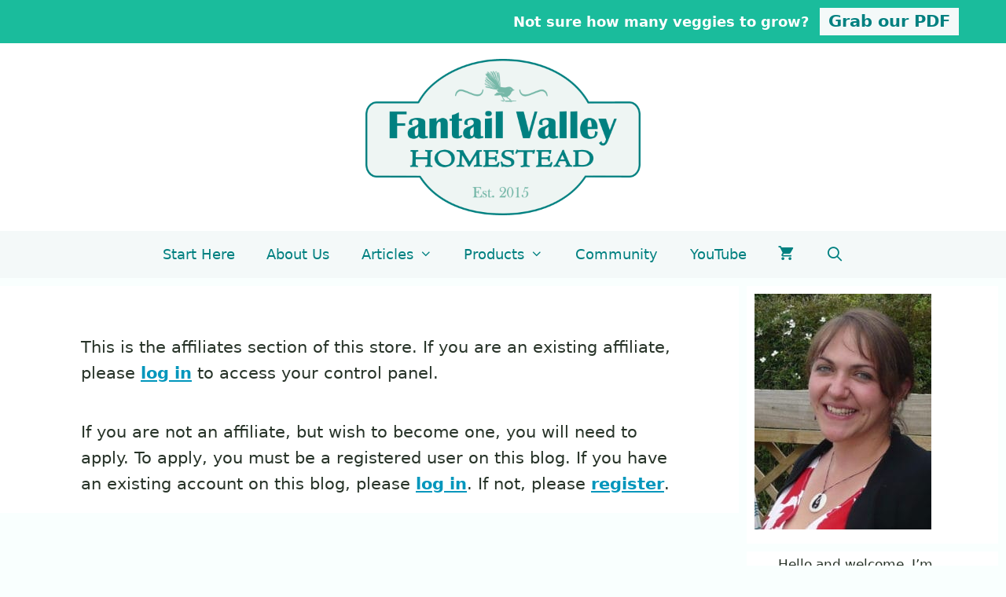

--- FILE ---
content_type: text/html
request_url: https://piwakawakavalley.co.nz/affiliate-home/
body_size: 28998
content:
<!DOCTYPE html>
<html lang="en-NZ" prefix="og: https://ogp.me/ns#">
<head>
	<meta charset="UTF-8">
	<meta http-equiv="X-UA-Compatible" content="IE=edge" />
	<link rel="profile" href="https://gmpg.org/xfn/11">
	<link href='//scripts.mediavine.com/' rel='preconnect' crossorigin><link href='//video.mediavine.com' rel='preconnect' crossorigin><link href='//exchange.mediavine.com' rel='preconnect' crossorigin><link href='//sync.srv.stackadapt.com' rel='preconnect' crossorigin><link href='//dmx.districtm.io' rel='preconnect' crossorigin><link href='//districtm-match.dotomi.com' rel='preconnect' crossorigin><link href='//u.acuityplatform.com' rel='preconnect' crossorigin><link href='//x.bidswitch.net' rel='preconnect' crossorigin><link href='//cdn.districtm.io' rel='preconnect' crossorigin><link href='//bam.nr-data.net' rel='preconnect' crossorigin><link href='//match.adsrvr.org' rel='preconnect' crossorigin><script>blgInited=!1;
function lazyblg1(){
var i=function(t){if(!t)return;var n=t.getBoundingClientRect();return 1888>n.top||-1888>n.top};if(blgInited||!i(document.querySelector('.blocks-gallery-item,.has-very-light-gray-color,[class^="wp-block-"]')))return;blgInited=!0;['touchstart','mousemove','resize'].forEach(function(e){window.removeEventListener(e,lazyblg1)});document.removeEventListener('scroll',sclazyblg1);console.log('load css/js [/wp-includes/css/dist/block-library/theme.min.css] [2/0]');
var l=document.createElement('link');l.href='/wp-includes/css/dist/block-library/theme.min.css';l.type='text/css';l.rel='stylesheet';l.media='screen';document.getElementsByTagName('head')[0].appendChild(l);
var l1=document.createElement('link');l1.href='/wp-includes/css/dist/block-library/style.min.css';l1.type='text/css';l1.rel='stylesheet';l1.media='screen';document.getElementsByTagName('head')[0].appendChild(l1);
}['touchstart','mousemove'].forEach(function(e){window.addEventListener(e,lazyblg1)});function sclazyblg1(){if(window.scrollY>53)lazyblg1()}document.addEventListener('scroll',sclazyblg1)</script><script>wicInited=!1;
function lazywic1(){
var i=function(t){if(!t)return;var n=t.getBoundingClientRect();return 1888>n.top||-1888>n.top};if(wicInited||!i(document.querySelector('[class^="components-"]')))return;wicInited=!0;['touchstart','mousemove','resize'].forEach(function(e){window.removeEventListener(e,lazywic1)});document.removeEventListener('scroll',sclazywic1);console.log('load css/js [/wp-includes/css/dist/components/style.min.css] [1/0]');
var l=document.createElement('link');l.href='/wp-includes/css/dist/components/style.min.css';l.type='text/css';l.rel='stylesheet';l.media='screen';document.getElementsByTagName('head')[0].appendChild(l);
}['touchstart','mousemove'].forEach(function(e){window.addEventListener(e,lazywic1)});function sclazywic1(){if(window.scrollY>53)lazywic1()}document.addEventListener('scroll',sclazywic1)</script><meta name="viewport" content="width=device-width, initial-scale=1"><!-- Hubbub v.2.27.0 https://morehubbub.com/ -->
<meta property="og:locale" content="en_NZ" />
<meta property="og:type" content="article" />
<meta property="og:title" content="Store Affiliates" />
<meta property="og:description" content="" />
<meta property="og:url" content="https://piwakawakavalley.co.nz/affiliate-home/" />
<meta property="og:site_name" content="Fantail Valley Homestead" />
<meta property="og:updated_time" content="2020-04-08T13:37:07+00:00" />
<meta property="article:published_time" content="2020-04-08T13:37:07+00:00" />
<meta property="article:modified_time" content="2020-04-08T13:37:07+00:00" />
<meta name="twitter:card" content="summary_large_image" />
<meta name="twitter:title" content="Store Affiliates" />
<meta name="twitter:description" content="" />
<meta class="flipboard-article" content="" />
<!-- Hubbub v.2.27.0 https://morehubbub.com/ -->

<!-- Search Engine Optimization by Rank Math - https://rankmath.com/ -->
<title>Store Affiliates</title>
<style id="rocket-criticalcss">.screen-reader-text{clip:rect(1px,1px,1px,1px);height:1px;overflow:hidden;position:absolute!important;width:1px;word-wrap:normal!important}.wp-show-posts-image img{margin:0!important;vertical-align:bottom;height:auto}.wp-show-posts-inner :last-child{margin-bottom:0}.screen-reader-text{clip:rect(1px,1px,1px,1px);position:absolute!important}.clearfix:after,.grid-25:after,.grid-75:after,.grid-container:after,[class*=mobile-grid-]:after,[class*=tablet-grid-]:after{clear:both}@-ms-viewport{width:auto}.clearfix:after,.clearfix:before,.grid-25:after,.grid-25:before,.grid-75:after,.grid-75:before,.grid-container:after,.grid-container:before,[class*=mobile-grid-]:after,[class*=mobile-grid-]:before,[class*=tablet-grid-]:after,[class*=tablet-grid-]:before{content:".";display:block;overflow:hidden;visibility:hidden;font-size:0;line-height:0;width:0;height:0}.grid-container{margin-left:auto;margin-right:auto;max-width:1200px;padding-left:10px;padding-right:10px}.grid-25,.grid-75,[class*=mobile-grid-],[class*=tablet-grid-]{-moz-box-sizing:border-box;-webkit-box-sizing:border-box;box-sizing:border-box;padding-left:10px;padding-right:10px}.grid-parent{padding-left:0;padding-right:0}@media (max-width:767px){.mobile-grid-100{clear:both;width:100%}}@media (min-width:768px) and (max-width:1024px){.tablet-grid-25{float:left;width:25%}.tablet-grid-75{float:left;width:75%}}@media (min-width:1025px){.grid-25,.grid-75{float:left}.grid-25{width:25%}.grid-75{width:75%}}html,body,div,span,h2,p,a,strong,ul,li,form{border:0;margin:0;padding:0}html{font-family:sans-serif;-webkit-text-size-adjust:100%;-ms-text-size-adjust:100%}article,aside,header,main,nav{display:block}ul{list-style:none}a{background-color:transparent}a img{border:0}body,button,input{font-family:-apple-system,system-ui,BlinkMacSystemFont,"Segoe UI",Helvetica,Arial,sans-serif,"Apple Color Emoji","Segoe UI Emoji","Segoe UI Symbol";font-weight:400;text-transform:none;font-size:17px;line-height:1.5}p{margin-bottom:1.5em}h2{font-family:inherit;font-size:100%;font-style:inherit;font-weight:inherit}h2{font-size:30px;margin-bottom:20px;line-height:1.2em;font-weight:300;text-transform:none}ul{margin:0 0 1.5em 3em}ul{list-style:disc}li>ul{margin-bottom:0;margin-left:1.5em}strong{font-weight:700}img{height:auto;max-width:100%}button,input{font-size:100%;margin:0;vertical-align:baseline;*vertical-align:middle}button{border:1px solid transparent;background:#666;-webkit-appearance:button;padding:10px 20px;color:#fff}input[type=search]{-webkit-appearance:textfield;box-sizing:content-box}input[type=search]::-webkit-search-decoration{-webkit-appearance:none}button::-moz-focus-inner,input::-moz-focus-inner{border:0;padding:0}input[type=search]{background:#fafafa;color:#666;border:1px solid #ccc;border-radius:0;padding:10px 15px;box-sizing:border-box;max-width:100%}a,a:visited{text-decoration:none}.size-full,.size-medium{max-width:100%;height:auto}.screen-reader-text{position:absolute!important;clip:rect(0,0,0,0);height:1px;width:1px;border:0;overflow:hidden}.entry-content:after,.site-header:after,.site-content:after{content:"";display:table;clear:both}.main-navigation{z-index:100;padding:0;clear:both;display:block}.inside-navigation{position:relative}.main-navigation a{display:block;text-decoration:none;font-weight:400;text-transform:none;font-size:15px}.main-navigation ul li a{display:block}.main-navigation li{float:left;position:relative}.main-navigation ul{list-style:none;margin:0;padding-left:0}.main-navigation .main-nav ul li a{padding-left:20px;padding-right:20px;line-height:60px}.menu-toggle,.mobile-bar-items{display:none}.menu-toggle{padding:0 20px;line-height:60px;margin:0;font-weight:400;text-transform:none;font-size:15px}.main-navigation .mobile-bar-items a{padding-left:20px;padding-right:20px;line-height:60px}.search-item a:before{content:"\f002";font-family:GeneratePress;width:1.28571429em;text-align:center;display:inline-block}.main-navigation li.search-item{float:right;z-index:21}.navigation-search{position:absolute;left:-99999px;visibility:hidden;z-index:20;width:100%;top:0;opacity:0}.navigation-search input{outline:0;border:0;vertical-align:bottom;line-height:0;opacity:.9;width:100%;z-index:20;border-radius:0;-webkit-appearance:none}.navigation-search input::-ms-clear{display:none;width:0;height:0}.navigation-search input::-ms-reveal{display:none;width:0;height:0}.navigation-search input::-webkit-search-decoration,.navigation-search input::-webkit-search-cancel-button,.navigation-search input::-webkit-search-results-button,.navigation-search input::-webkit-search-results-decoration{display:none}.navigation-search input{height:60px}.main-navigation ul ul{display:block;box-shadow:0 2px 2px rgba(0,0,0,.1);float:left;position:absolute;left:-99999px;opacity:0;z-index:99999;width:200px;text-align:left;top:auto;height:0;overflow:hidden}.main-navigation ul ul a{display:block}.main-navigation ul ul li{width:100%}.main-navigation .main-nav ul ul li a{line-height:normal;padding:10px 20px;font-size:14px}.main-navigation .main-nav ul ul li a{line-height:normal}.main-navigation .main-nav ul li.menu-item-has-children>a{padding-right:0;position:relative}.menu-item-has-children .dropdown-menu-toggle{display:inline-block;height:100%;clear:both;padding-right:20px;padding-left:10px}.menu-item-has-children ul .dropdown-menu-toggle{padding-top:10px;padding-bottom:10px;margin-top:-10px}nav ul ul .menu-item-has-children .dropdown-menu-toggle{float:right}.dropdown-menu-toggle:before{content:"\f107";font-family:GeneratePress;display:inline-block;width:.8em;text-align:left}nav:not(.toggled) ul ul .dropdown-menu-toggle:before{text-align:right}.dropdown-hover nav:not(.toggled) ul ul .dropdown-menu-toggle:before{content:"\f105"}.nav-aligned-center .main-navigation .menu>li{float:none;display:inline-block}.nav-aligned-center .main-navigation ul{letter-spacing:-.31em;font-size:1em}.nav-aligned-center .main-navigation ul li{letter-spacing:normal}.nav-aligned-center .main-navigation{text-align:center}.site-header{position:relative}.inside-header{padding:40px}.site-logo{display:inline-block;max-width:100%}.header-aligned-center .site-header{text-align:center}.site-header .header-image{vertical-align:middle}.entry-content{margin:2em 0 0}.site-content{word-wrap:break-word}.entry-content>:last-child{margin-bottom:0}.widget-area .widget{padding:40px}.widget{margin:0 0 30px;box-sizing:border-box}.sidebar .widget{font-size:17px}.sidebar .widget :last-child,.footer-widgets .widget :last-child{margin-bottom:0}.widget-title{margin-bottom:30px;font-size:20px;line-height:1.5;font-weight:400;text-transform:none}.widget:last-child,.separate-containers .widget:last-child{margin-bottom:0}.separate-containers .site-main>:last-child{margin-bottom:0}.separate-containers .inside-article{padding:40px}.separate-containers .widget,.separate-containers .site-main>*{margin-bottom:20px}.separate-containers .site-main{margin:20px}.right-sidebar.separate-containers .site-main{margin-left:0}.separate-containers .inside-right-sidebar{margin-top:20px;margin-bottom:20px}.top-bar{font-weight:400;text-transform:none;font-size:13px}.inside-top-bar{padding:10px}.top-bar .inside-top-bar .widget{padding:0;display:inline-block;margin:0}.top-bar .inside-top-bar .textwidget p:last-child{margin:0}.top-bar-align-right{text-align:right}.top-bar-align-right .inside-top-bar>.widget:nth-child(odd){margin-left:10px}.top-bar .widget-title{display:none}.generate-back-to-top:before{content:"\f106";font-family:GeneratePress}.generate-back-to-top,.generate-back-to-top:visited{font-size:20px;border-radius:3px;position:fixed;bottom:30px;right:30px;line-height:40px;width:40px;text-align:center;z-index:10}.generate-back-to-top .screen-reader-text{left:0;margin:0}.menu-toggle:before,.search-item a:before,.dropdown-menu-toggle:before,.generate-back-to-top:before{-moz-osx-font-smoothing:grayscale;-webkit-font-smoothing:antialiased;font-style:normal;font-variant:normal;text-rendering:auto;line-height:1;speak:none}.container.grid-container{width:auto}.site-logo.mobile-header-logo{display:flex;align-items:center;order:1;margin-right:auto;margin-left:10px}.site-logo.mobile-header-logo img{position:relative;vertical-align:middle;padding:10px 0;display:block;box-sizing:border-box}.main-navigation.mobile-header-navigation{display:none;float:none;margin-bottom:0}#mobile-header .inside-navigation,.main-navigation.has-branding .inside-navigation{flex-wrap:wrap;display:flex;align-items:center}.main-navigation .menu-toggle{flex-grow:1;width:auto}.main-navigation.has-branding .menu-toggle{flex-grow:0;order:3;padding-right:20px}.main-navigation .mobile-bar-items{order:2;position:relative}.main-navigation:not(.slideout-navigation):not(.has-branding):not(.has-sticky-branding) .menu-toggle{order:1;flex-grow:1}.main-navigation:not(.slideout-navigation) .mobile-bar-items+.menu-toggle{text-align:left}.main-navigation:not(.slideout-navigation) .main-nav{order:4}.mobile-bar-items{position:relative}.nav-aligned-center .main-navigation.has-branding .inside-navigation{justify-content:center}nav li.wc-menu-item{float:right}.cart-contents>span{line-height:0}.cart-contents>span:not(:empty){margin-left:10px}.main-navigation a.cart-contents:not(.has-svg-icon):before{content:"\f07a";display:inline-block;font-family:"GP Premium";speak:none;font-style:normal;font-weight:400;font-variant:normal;text-transform:none;line-height:1;-webkit-font-smoothing:antialiased;-moz-osx-font-smoothing:grayscale}.cart-contents>span.number-of-items{font-size:11px;display:inline-block;background:rgba(255,255,255,.1);line-height:1.7em;height:1.7em;width:1.7em;text-align:center;border-radius:50%;margin-left:5px;position:relative;top:-5px;display:none}.cart-contents>span.number-of-items.no-items{display:none}.wc-menu-cart-activated .menu-toggle{text-align:left}@font-face{font-display:swap;font-family:'GP Premium';src:url(https://piwakawakavalley.co.nz/wp-content/plugins/gp-premium/general/icons/gp-premium.eot);src:url(https://piwakawakavalley.co.nz/wp-content/plugins/gp-premium/general/icons/gp-premium.eot#iefix) format('embedded-opentype'),url(https://piwakawakavalley.co.nz/wp-content/plugins/gp-premium/general/icons/gp-premium.ttf) format('truetype'),url(https://piwakawakavalley.co.nz/wp-content/plugins/gp-premium/general/icons/gp-premium.woff) format('woff'),url(https://piwakawakavalley.co.nz/wp-content/plugins/gp-premium/general/icons/gp-premium.svg#gp-premium) format('svg');font-weight:400;font-style:normal}.et_bloom .et_bloom_optin div,.et_bloom .et_bloom_optin span,.et_bloom .et_bloom_optin h2,.et_bloom .et_bloom_optin p,.et_bloom .et_bloom_optin img,.et_bloom .et_bloom_optin strong{text-transform:none;font-weight:normal;margin:0;padding:0;border:0;outline:0;font-size:100%;vertical-align:baseline;background-image:none;-webkit-box-sizing:content-box;-moz-box-sizing:content-box;box-sizing:content-box;-webkit-font-smoothing:antialiased;-moz-osx-font-smoothing:grayscale}.et_bloom .et_bloom_optin button{background:none}@font-face{font-display:swap;font-family:'ET-Bloom';src:url(https://piwakawakavalley.co.nz/wp-content/plugins/bloom/css/fonts/ET-Bloom.eot?gd6mr8);src:url(https://piwakawakavalley.co.nz/wp-content/plugins/bloom/css/fonts/ET-Bloom.eot?#iefixgd6mr8) format('embedded-opentype'),url(https://piwakawakavalley.co.nz/wp-content/plugins/bloom/css/fonts/ET-Bloom.woff?gd6mr8) format('woff'),url(https://piwakawakavalley.co.nz/wp-content/plugins/bloom/css/fonts/ET-Bloom.ttf?gd6mr8) format('truetype'),url(https://piwakawakavalley.co.nz/wp-content/plugins/bloom/css/fonts/ET-Bloom.svg?gd6mr8#ETdashboard) format('svg');font-weight:normal;font-style:normal}.et_bloom button.et_bloom_submit_subscription{position:relative}.et_bloom .et_bloom_subscribe_loader{display:none;background:url(https://piwakawakavalley.co.nz/wp-content/plugins/bloom/images/subscribe-loader.gif)!important;width:16px;height:16px;position:absolute;left:50%;top:50%;margin:-8px auto auto -8px!important}.et_bloom .et_bloom_form_header img{height:auto;width:auto}.et_bloom .et_bloom_header_outer{height:auto}.et_bloom .et_bloom_form_container_wrapper{position:relative}.et_bloom .et_bloom_inline_form,.et_bloom .et_bloom_inline_form .et_bloom_form_container{width:100%;max-width:100%}.et_bloom .et_bloom_inline_form span.et_bloom_close_button{display:none}.et_bloom .et_bloom_inline_form .et_bloom_form_container{box-shadow:none;-webkit-box-shadow:none;-moz-box-shadow:none}.et_bloom .et_bloom_inline_form{clear:both;margin:30px 0;display:inline-block}.et_bloom .et_bloom_inline_form .et_bloom_form_container{z-index:99}.et_bloom .et_bloom_form_container,.et_bloom .et_bloom_form_container div,.et_bloom .et_bloom_form_container span,.et_bloom .et_bloom_form_container h2,.et_bloom .et_bloom_form_container p,.et_bloom .et_bloom_form_container img,.et_bloom .et_bloom_form_container strong{font-family:'Open Sans',helvetica,arial,sans-serif;line-height:1em;text-transform:none;font-weight:normal;margin:0;padding:0;border:0;outline:0;font-size:100%;vertical-align:baseline;background-image:none;-webkit-box-sizing:content-box;-moz-box-sizing:content-box;box-sizing:content-box;-webkit-font-smoothing:antialiased;-moz-osx-font-smoothing:grayscale}.et_bloom .et_bloom_form_container .clearfix:after{visibility:hidden;display:block;font-size:0;content:" ";clear:both;height:0}.et_bloom .et_bloom_form_container{position:relative}.et_bloom .et_bloom_form_container .et_bloom_close_button,.et_bloom .et_bloom_success_checkmark:before{font-family:'ET-Bloom';speak:none;font-style:normal;font-weight:normal;font-variant:normal;text-transform:none;line-height:1;font-size:16px!important;-webkit-font-smoothing:antialiased;-moz-osx-font-smoothing:grayscale}.et_bloom .et_bloom_success_container{height:0;overflow:hidden;opacity:0;position:relative;margin:0 auto!important;z-index:-1}.et_bloom .et_bloom_form_container h2.et_bloom_success_message{line-height:1.4em;position:relative;font-size:14px;display:none;opacity:0;z-index:-1;text-align:center;color:#888;background:#fff;padding:10px 10%;width:80%;max-width:300px;border-radius:5px;margin:auto}.et_bloom h2.et_bloom_success_message:after{content:'';position:absolute;left:50%;top:-5px;margin-left:-3px;width:0;height:0;border-left:5px solid transparent;border-right:5px solid transparent;border-bottom:5px solid #fff}.et_bloom .et_bloom_success_checkmark:before{content:"\e60e";font-size:25px!important;line-height:25px}.et_bloom span.et_bloom_success_checkmark{opacity:0;color:#fff!important;background:#82C016;padding:8px 7px 7px 10px!important;border-radius:30px;left:50%;margin-left:-20px;-webkit-transform:rotate(180deg);-ms-transform:rotate(180deg);transform:rotate(180deg);display:block;height:28px;width:28px;position:absolute;top:30px}.et_bloom .et_bloom_close_button:before{content:"\e60d";position:absolute;top:7px;right:7px}.et_bloom .et_bloom_form_container .et_bloom_close_button{position:absolute;top:-10px;right:-10px;width:30px;height:30px;-webkit-border-radius:30px;-moz-border-radius:30px;border-radius:30px;background-color:#fff;-webkit-box-shadow:0px 2px 4px 0px rgba(0,0,0,0.34);-moz-box-shadow:0px 2px 4px 0px rgba(0,0,0,0.34);box-shadow:0px 2px 4px 0px rgba(0,0,0,0.34)}.et_bloom .et_bloom_form_container{background-color:#dadfe4;max-width:640px;z-index:999999999;-webkit-box-shadow:0px 0px 60px rgba(0,0,0,0.2);-moz-box-shadow:0px 0px 60px rgba(0,0,0,0.2);box-shadow:0px 0px 60px rgba(0,0,0,0.2);-webkit-font-smoothing:antialiased;-moz-osx-font-smoothing:grayscale}.et_bloom .et_bloom_form_container,.et_bloom .et_bloom_form_container div,.et_bloom .et_bloom_form_container img,.et_bloom .et_bloom_form_container .et_bloom_popup_input,.et_bloom .et_bloom_form_container input{-webkit-box-sizing:border-box;-moz-box-sizing:border-box;box-sizing:border-box}.et_bloom .et_bloom_form_container .et_bloom_form_header{background-color:#fff;padding:15px;overflow:hidden;position:relative}.et_bloom .et_bloom_form_container .et_bloom_form_text{max-width:100%;padding:15px;display:table-cell}.et_bloom .et_bloom_form_header h2{font-size:24px!important;padding-bottom:0!important;font-weight:600!important;line-height:1.1em!important;color:rgba(0,0,0,0.8);-webkit-font-smoothing:antialiased;-moz-osx-font-smoothing:grayscale}.et_bloom .et_bloom_form_header p{color:rgba(0,0,0,0.5);line-height:1.6em;font-size:14px;margin-top:0.5em}.et_bloom .et_bloom_form_container .et_bloom_form_content{padding:40px 30px;color:rgba(0,0,0,0.5);width:100%;background-color:#E9E9E9;position:relative}.et_bloom .et_bloom_form_container .et_bloom_form_content input{display:block}.et_bloom .et_bloom_form_container .et_bloom_form_content span{color:#444;font-weight:700!important;margin-bottom:10px!important}.et_bloom .et_bloom_form_container .et_bloom_form_content input{background-color:#fff;width:100%;font-weight:600;color:rgba(0,0,0,0.5);-moz-box-sizing:border-box;-webkit-box-sizing:border-box;box-sizing:border-box;border:none}.et_bloom .et_bloom_form_container .et_bloom_form_content input{padding:14px!important}.et_bloom .et_bloom_form_container .et_bloom_form_content .et_bloom_popup_input input{padding:10px!important}.et_bloom .et_bloom_popup_input input::-webkit-input-placeholder{-webkit-font-smoothing:antialiased;-moz-osx-font-smoothing:grayscale}.et_bloom .et_bloom_popup_input input:-moz-placeholder{-webkit-font-smoothing:antialiased;-moz-osx-font-smoothing:grayscale}.et_bloom .et_bloom_popup_input input::-moz-placeholder{-webkit-font-smoothing:antialiased;-moz-osx-font-smoothing:grayscale}.et_bloom .et_bloom_popup_input input:-ms-input-placeholder{-webkit-font-smoothing:antialiased;-moz-osx-font-smoothing:grayscale}.et_bloom .et_bloom_form_container.et_bloom_rounded input,.et_bloom .et_bloom_form_container.et_bloom_rounded button{-moz-border-radius:3px!important;-webkit-border-radius:3px!important;border-radius:3px!important}.et_bloom .et_bloom_form_content .et_bloom_popup_input{float:left;width:34%;padding-right:20px}.et_bloom .et_bloom_form_content button{width:32%;background-color:#46C8C8;color:#FFF;font-weight:600;text-transform:uppercase;letter-spacing:1px;border:none}.et_bloom .et_bloom_form_content input,.et_bloom .et_bloom_form_content button{padding:10px;font-family:'Open Sans',sans-serif;font-size:14px}.et_bloom .et_bloom_button_text{color:#FFF!important;font-weight:600!important;text-transform:uppercase;letter-spacing:1px;margin-bottom:0!important}.et_bloom .et_bloom_form_container.et_bloom_form_text_dark .et_bloom_form_content span.et_bloom_button_text.et_bloom_button_text_color_dark{color:rgba(0,0,0,0.7)!important}.et_bloom .et_bloom_form_header img{margin:auto}.et_bloom .et_bloom_form_header img,.et_bloom .et_bloom_form_header .et_bloom_form_text{max-width:100%;padding:15px;display:block;clear:both}.et_bloom .split .et_bloom_form_text{display:table-cell;clear:none}.et_bloom .et_bloom_form_header.split img{float:left;max-width:40%}.et_bloom_form_container .et_bloom_form_content .et_bloom_fields{height:100%}@-webkit-keyframes et_bloom_fadeInTop{0%{opacity:0;-webkit-transform:translateY(30%)}100%{opacity:1;-webkit-transform:translateY(0)}}@-moz-keyframes et_bloom_fadeInTop{0%{opacity:0;-moz-transform:translateY(30%)}100%{opacity:1;-moz-transform:translateY(0)}}@-o-keyframes et_bloom_fadeInTop{0%{opacity:0;-o-transform:translateY(30%)}100%{opacity:1;-o-transform:translateY(0)}}@keyframes et_bloom_fadeInTop{0%{opacity:0;transform:translateY(30%)}100%{opacity:1;transform:translateY(0)}}.et_bloom .et_bloom_image{opacity:0}.et_bloom .et_bloom_inline_form .et_bloom_image.et_bloom_image_slideup{opacity:1;-webkit-animation:et_bloom_fadeInTop 1s 1 cubic-bezier(0.77,0,.175,1);-moz-animation:et_bloom_fadeInTop 1s 1 cubic-bezier(0.77,0,.175,1);-o-animation:et_bloom_fadeInTop 1s 1 cubic-bezier(0.77,0,.175,1);animation:et_bloom_fadeInTop 1s 1 cubic-bezier(0.77,0,.175,1)}@media only screen and (max-width:767px){.et_bloom .et_bloom_form_content{clear:both}}@media screen and (max-width:640px){.et_bloom .et_bloom_form_container .et_bloom_popup_input{padding-right:0!important}.et_bloom .et_bloom_form_container .et_bloom_form_header,.et_bloom .et_bloom_form_container .et_bloom_popup_input,.et_bloom .et_bloom_form_container button{width:100%!important;max-width:100%!important;float:left!important}.et_bloom .et_bloom_bottom_inline p.et_bloom_popup_input{padding-bottom:10px}}@media screen and (max-width:479px){.et_bloom .et_bloom_form_container_wrapper{flex-direction:column}.et_bloom .et_bloom_form_container .et_bloom_form_header img{float:none!important;max-width:100%!important}.et_bloom .et_bloom_form_text{text-align:center}}</style>
<meta name="robots" content="follow, index, max-snippet:-1, max-video-preview:-1, max-image-preview:large"/>
<link rel="canonical" href="https://piwakawakavalley.co.nz/affiliate-home/" />
<meta property="og:locale" content="en_US" />
<meta property="og:type" content="article" />
<meta property="og:title" content="Store Affiliates" />
<meta property="og:url" content="https://piwakawakavalley.co.nz/affiliate-home/" />
<meta property="og:site_name" content="Fantail Valley Homestead" />
<meta property="article:publisher" content="https://www.facebook.com/fantailvalleyhomestead" />
<meta property="og:image" content="https://piwakawakavalley.co.nz/wp-content/uploads/2017/08/homestead-anywhere-featureb.jpg" />
<meta property="og:image:secure_url" content="https://piwakawakavalley.co.nz/wp-content/uploads/2017/08/homestead-anywhere-featureb.jpg" />
<meta property="og:image:width" content="1024" />
<meta property="og:image:height" content="512" />
<meta property="og:image:alt" content="Do you feel like we need a change? Like humanity needs a lifeline? Get yourself involved, learn how to homestead where you are today. Join the revolution. #homesteading #HomesteadAnywhere" />
<meta property="og:image:type" content="image/jpeg" />
<meta property="article:published_time" content="2020-04-08T13:37:07+12:00" />
<meta name="twitter:card" content="summary_large_image" />
<meta name="twitter:title" content="Store Affiliates" />
<meta name="twitter:site" content="@PiwakawakaValle" />
<meta name="twitter:creator" content="@PiwakawakaValle" />
<meta name="twitter:image" content="https://piwakawakavalley.co.nz/wp-content/uploads/2017/08/homestead-anywhere-featureb.jpg" />
<meta name="twitter:label1" content="Time to read" />
<meta name="twitter:data1" content="Less than a minute" />
<script type="application/ld+json" class="rank-math-schema">{"@context":"https://schema.org","@graph":[{"@type":"Organization","@id":"https://piwakawakavalley.co.nz/#organization","name":"Fantail Valley Homestead","url":"https://piwakawakavalley.co.nz","sameAs":["https://www.facebook.com/fantailvalleyhomestead","https://twitter.com/PiwakawakaValle"],"logo":{"@type":"ImageObject","@id":"https://piwakawakavalley.co.nz/#logo","url":"https://piwakawakavalley.co.nz/wp-content/uploads/2021/06/2021-logo-2100px.png","contentUrl":"https://piwakawakavalley.co.nz/wp-content/uploads/2021/06/2021-logo-2100px.png","caption":"Fantail Valley Homestead","inLanguage":"en-NZ","width":"2100","height":"1196"}},{"@type":"WebSite","@id":"https://piwakawakavalley.co.nz/#website","url":"https://piwakawakavalley.co.nz","name":"Fantail Valley Homestead","publisher":{"@id":"https://piwakawakavalley.co.nz/#organization"},"inLanguage":"en-NZ"},{"@type":"ImageObject","@id":"https://piwakawakavalley.co.nz/wp-content/uploads/2017/08/homestead-anywhere-featureb.jpg","url":"https://piwakawakavalley.co.nz/wp-content/uploads/2017/08/homestead-anywhere-featureb.jpg","width":"1024","height":"512","caption":"Do you feel like we need a change? Like humanity needs a lifeline? Get yourself involved, learn how to homestead where you are today. Join the revolution. #homesteading #HomesteadAnywhere","inLanguage":"en-NZ"},{"@type":"BreadcrumbList","@id":"https://piwakawakavalley.co.nz/affiliate-home/#breadcrumb","itemListElement":[{"@type":"ListItem","position":"1","item":{"@id":"https://piwakawakavalley.co.nz","name":"Home"}},{"@type":"ListItem","position":"2","item":{"@id":"https://piwakawakavalley.co.nz/affiliate-home/","name":"Store Affiliates"}}]},{"@type":"WebPage","@id":"https://piwakawakavalley.co.nz/affiliate-home/#webpage","url":"https://piwakawakavalley.co.nz/affiliate-home/","name":"Store Affiliates","datePublished":"2020-04-08T13:37:07+12:00","dateModified":"2020-04-08T13:37:07+12:00","isPartOf":{"@id":"https://piwakawakavalley.co.nz/#website"},"primaryImageOfPage":{"@id":"https://piwakawakavalley.co.nz/wp-content/uploads/2017/08/homestead-anywhere-featureb.jpg"},"inLanguage":"en-NZ","breadcrumb":{"@id":"https://piwakawakavalley.co.nz/affiliate-home/#breadcrumb"}},{"@type":"Person","@id":"https://piwakawakavalley.co.nz/author/itibaby/","name":"Dana","url":"https://piwakawakavalley.co.nz/author/itibaby/","image":{"@type":"ImageObject","@id":"https://secure.gravatar.com/avatar/3173b13de8bae339d07e77a1e155a180?s=96&amp;r=g","url":"https://secure.gravatar.com/avatar/3173b13de8bae339d07e77a1e155a180?s=96&amp;r=g","caption":"Dana","inLanguage":"en-NZ"},"sameAs":["https://twitter.com/PiwakawakaValle"],"worksFor":{"@id":"https://piwakawakavalley.co.nz/#organization"}},{"@type":"Article","headline":"Store Affiliates","datePublished":"2020-04-08T13:37:07+12:00","dateModified":"2020-04-08T13:37:07+12:00","author":{"@id":"https://piwakawakavalley.co.nz/author/itibaby/","name":"Dana"},"publisher":{"@id":"https://piwakawakavalley.co.nz/#organization"},"name":"Store Affiliates","@id":"https://piwakawakavalley.co.nz/affiliate-home/#richSnippet","isPartOf":{"@id":"https://piwakawakavalley.co.nz/affiliate-home/#webpage"},"image":{"@id":"https://piwakawakavalley.co.nz/wp-content/uploads/2017/08/homestead-anywhere-featureb.jpg"},"inLanguage":"en-NZ","mainEntityOfPage":{"@id":"https://piwakawakavalley.co.nz/affiliate-home/#webpage"}}]}</script>
<!-- /Rank Math WordPress SEO plugin -->

<link rel='dns-prefetch' href='//scripts.mediavine.com' />

<link rel="alternate" type="application/rss+xml" title="Fantail Valley Homestead &raquo; Feed" href="https://piwakawakavalley.co.nz/feed/" />
<link rel="alternate" type="application/rss+xml" title="Fantail Valley Homestead &raquo; Comments Feed" href="https://piwakawakavalley.co.nz/comments/feed/" />
<link href='https://static.mailerlite.com' rel='preconnect' crossorigin>
<link data-minify="1" rel='preload'  href='https://piwakawakavalley.co.nz/wp-content/cache/min/1/wp-content/plugins/affiliates-manager/style/jquery-ui/smoothness/jquery-ui.css?ver=1724984554' data-rocket-async="style" as="style" onload="this.onload=null;this.rel='stylesheet'" onerror="this.removeAttribute('data-rocket-async')"  media='all' />
<link data-minify="1" rel='preload'  href='https://piwakawakavalley.co.nz/wp-content/cache/min/1/wp-content/plugins/affiliates-manager/style/style.css?ver=1724984554' data-rocket-async="style" as="style" onload="this.onload=null;this.rel='stylesheet'" onerror="this.removeAttribute('data-rocket-async')"  media='all' />
<style id='rank-math-toc-block-style-inline-css'>
.wp-block-rank-math-toc-block nav ol{counter-reset:item}.wp-block-rank-math-toc-block nav ol li{display:block}.wp-block-rank-math-toc-block nav ol li:before{content:counters(item, ".") " ";counter-increment:item}

</style>
<link data-minify="1" rel='preload'  href='https://piwakawakavalley.co.nz/wp-content/cache/min/1/wp-content/plugins/woocommerce/packages/woocommerce-blocks/build/wc-blocks-vendors-style.css?ver=1724982721' data-rocket-async="style" as="style" onload="this.onload=null;this.rel='stylesheet'" onerror="this.removeAttribute('data-rocket-async')"  media='all' />
<link data-minify="1" rel='preload'  href='https://piwakawakavalley.co.nz/wp-content/cache/min/1/wp-content/plugins/woocommerce/packages/woocommerce-blocks/build/wc-blocks-style.css?ver=1724982721' data-rocket-async="style" as="style" onload="this.onload=null;this.rel='stylesheet'" onerror="this.removeAttribute('data-rocket-async')"  media='all' />
<link rel='preload'  href='https://piwakawakavalley.co.nz/wp-includes/css/classic-themes.min.css' data-rocket-async="style" as="style" onload="this.onload=null;this.rel='stylesheet'" onerror="this.removeAttribute('data-rocket-async')"  media='all' />
<style id='global-styles-inline-css'>
body{--wp--preset--color--black: #000000;--wp--preset--color--cyan-bluish-gray: #abb8c3;--wp--preset--color--white: #ffffff;--wp--preset--color--pale-pink: #f78da7;--wp--preset--color--vivid-red: #cf2e2e;--wp--preset--color--luminous-vivid-orange: #ff6900;--wp--preset--color--luminous-vivid-amber: #fcb900;--wp--preset--color--light-green-cyan: #7bdcb5;--wp--preset--color--vivid-green-cyan: #00d084;--wp--preset--color--pale-cyan-blue: #8ed1fc;--wp--preset--color--vivid-cyan-blue: #0693e3;--wp--preset--color--vivid-purple: #9b51e0;--wp--preset--color--contrast: var(--contrast);--wp--preset--color--contrast-2: var(--contrast-2);--wp--preset--color--contrast-3: var(--contrast-3);--wp--preset--color--base: var(--base);--wp--preset--color--base-2: var(--base-2);--wp--preset--color--base-3: var(--base-3);--wp--preset--color--accent: var(--accent);--wp--preset--gradient--vivid-cyan-blue-to-vivid-purple: linear-gradient(135deg,rgba(6,147,227,1) 0%,rgb(155,81,224) 100%);--wp--preset--gradient--light-green-cyan-to-vivid-green-cyan: linear-gradient(135deg,rgb(122,220,180) 0%,rgb(0,208,130) 100%);--wp--preset--gradient--luminous-vivid-amber-to-luminous-vivid-orange: linear-gradient(135deg,rgba(252,185,0,1) 0%,rgba(255,105,0,1) 100%);--wp--preset--gradient--luminous-vivid-orange-to-vivid-red: linear-gradient(135deg,rgba(255,105,0,1) 0%,rgb(207,46,46) 100%);--wp--preset--gradient--very-light-gray-to-cyan-bluish-gray: linear-gradient(135deg,rgb(238,238,238) 0%,rgb(169,184,195) 100%);--wp--preset--gradient--cool-to-warm-spectrum: linear-gradient(135deg,rgb(74,234,220) 0%,rgb(151,120,209) 20%,rgb(207,42,186) 40%,rgb(238,44,130) 60%,rgb(251,105,98) 80%,rgb(254,248,76) 100%);--wp--preset--gradient--blush-light-purple: linear-gradient(135deg,rgb(255,206,236) 0%,rgb(152,150,240) 100%);--wp--preset--gradient--blush-bordeaux: linear-gradient(135deg,rgb(254,205,165) 0%,rgb(254,45,45) 50%,rgb(107,0,62) 100%);--wp--preset--gradient--luminous-dusk: linear-gradient(135deg,rgb(255,203,112) 0%,rgb(199,81,192) 50%,rgb(65,88,208) 100%);--wp--preset--gradient--pale-ocean: linear-gradient(135deg,rgb(255,245,203) 0%,rgb(182,227,212) 50%,rgb(51,167,181) 100%);--wp--preset--gradient--electric-grass: linear-gradient(135deg,rgb(202,248,128) 0%,rgb(113,206,126) 100%);--wp--preset--gradient--midnight: linear-gradient(135deg,rgb(2,3,129) 0%,rgb(40,116,252) 100%);--wp--preset--duotone--dark-grayscale: url('#wp-duotone-dark-grayscale');--wp--preset--duotone--grayscale: url('#wp-duotone-grayscale');--wp--preset--duotone--purple-yellow: url('#wp-duotone-purple-yellow');--wp--preset--duotone--blue-red: url('#wp-duotone-blue-red');--wp--preset--duotone--midnight: url('#wp-duotone-midnight');--wp--preset--duotone--magenta-yellow: url('#wp-duotone-magenta-yellow');--wp--preset--duotone--purple-green: url('#wp-duotone-purple-green');--wp--preset--duotone--blue-orange: url('#wp-duotone-blue-orange');--wp--preset--font-size--small: 13px;--wp--preset--font-size--medium: 20px;--wp--preset--font-size--large: 36px;--wp--preset--font-size--x-large: 42px;--wp--preset--spacing--20: 0.44rem;--wp--preset--spacing--30: 0.67rem;--wp--preset--spacing--40: 1rem;--wp--preset--spacing--50: 1.5rem;--wp--preset--spacing--60: 2.25rem;--wp--preset--spacing--70: 3.38rem;--wp--preset--spacing--80: 5.06rem;}:where(.is-layout-flex){gap: 0.5em;}body .is-layout-flow > .alignleft{float: left;margin-inline-start: 0;margin-inline-end: 2em;}body .is-layout-flow > .alignright{float: right;margin-inline-start: 2em;margin-inline-end: 0;}body .is-layout-flow > .aligncenter{margin-left: auto !important;margin-right: auto !important;}body .is-layout-constrained > .alignleft{float: left;margin-inline-start: 0;margin-inline-end: 2em;}body .is-layout-constrained > .alignright{float: right;margin-inline-start: 2em;margin-inline-end: 0;}body .is-layout-constrained > .aligncenter{margin-left: auto !important;margin-right: auto !important;}body .is-layout-constrained > :where(:not(.alignleft):not(.alignright):not(.alignfull)){max-width: var(--wp--style--global--content-size);margin-left: auto !important;margin-right: auto !important;}body .is-layout-constrained > .alignwide{max-width: var(--wp--style--global--wide-size);}body .is-layout-flex{display: flex;}body .is-layout-flex{flex-wrap: wrap;align-items: center;}body .is-layout-flex > *{margin: 0;}:where(.wp-block-columns.is-layout-flex){gap: 2em;}.has-black-color{color: var(--wp--preset--color--black) !important;}.has-cyan-bluish-gray-color{color: var(--wp--preset--color--cyan-bluish-gray) !important;}.has-white-color{color: var(--wp--preset--color--white) !important;}.has-pale-pink-color{color: var(--wp--preset--color--pale-pink) !important;}.has-vivid-red-color{color: var(--wp--preset--color--vivid-red) !important;}.has-luminous-vivid-orange-color{color: var(--wp--preset--color--luminous-vivid-orange) !important;}.has-luminous-vivid-amber-color{color: var(--wp--preset--color--luminous-vivid-amber) !important;}.has-light-green-cyan-color{color: var(--wp--preset--color--light-green-cyan) !important;}.has-vivid-green-cyan-color{color: var(--wp--preset--color--vivid-green-cyan) !important;}.has-pale-cyan-blue-color{color: var(--wp--preset--color--pale-cyan-blue) !important;}.has-vivid-cyan-blue-color{color: var(--wp--preset--color--vivid-cyan-blue) !important;}.has-vivid-purple-color{color: var(--wp--preset--color--vivid-purple) !important;}.has-black-background-color{background-color: var(--wp--preset--color--black) !important;}.has-cyan-bluish-gray-background-color{background-color: var(--wp--preset--color--cyan-bluish-gray) !important;}.has-white-background-color{background-color: var(--wp--preset--color--white) !important;}.has-pale-pink-background-color{background-color: var(--wp--preset--color--pale-pink) !important;}.has-vivid-red-background-color{background-color: var(--wp--preset--color--vivid-red) !important;}.has-luminous-vivid-orange-background-color{background-color: var(--wp--preset--color--luminous-vivid-orange) !important;}.has-luminous-vivid-amber-background-color{background-color: var(--wp--preset--color--luminous-vivid-amber) !important;}.has-light-green-cyan-background-color{background-color: var(--wp--preset--color--light-green-cyan) !important;}.has-vivid-green-cyan-background-color{background-color: var(--wp--preset--color--vivid-green-cyan) !important;}.has-pale-cyan-blue-background-color{background-color: var(--wp--preset--color--pale-cyan-blue) !important;}.has-vivid-cyan-blue-background-color{background-color: var(--wp--preset--color--vivid-cyan-blue) !important;}.has-vivid-purple-background-color{background-color: var(--wp--preset--color--vivid-purple) !important;}.has-black-border-color{border-color: var(--wp--preset--color--black) !important;}.has-cyan-bluish-gray-border-color{border-color: var(--wp--preset--color--cyan-bluish-gray) !important;}.has-white-border-color{border-color: var(--wp--preset--color--white) !important;}.has-pale-pink-border-color{border-color: var(--wp--preset--color--pale-pink) !important;}.has-vivid-red-border-color{border-color: var(--wp--preset--color--vivid-red) !important;}.has-luminous-vivid-orange-border-color{border-color: var(--wp--preset--color--luminous-vivid-orange) !important;}.has-luminous-vivid-amber-border-color{border-color: var(--wp--preset--color--luminous-vivid-amber) !important;}.has-light-green-cyan-border-color{border-color: var(--wp--preset--color--light-green-cyan) !important;}.has-vivid-green-cyan-border-color{border-color: var(--wp--preset--color--vivid-green-cyan) !important;}.has-pale-cyan-blue-border-color{border-color: var(--wp--preset--color--pale-cyan-blue) !important;}.has-vivid-cyan-blue-border-color{border-color: var(--wp--preset--color--vivid-cyan-blue) !important;}.has-vivid-purple-border-color{border-color: var(--wp--preset--color--vivid-purple) !important;}.has-vivid-cyan-blue-to-vivid-purple-gradient-background{background: var(--wp--preset--gradient--vivid-cyan-blue-to-vivid-purple) !important;}.has-light-green-cyan-to-vivid-green-cyan-gradient-background{background: var(--wp--preset--gradient--light-green-cyan-to-vivid-green-cyan) !important;}.has-luminous-vivid-amber-to-luminous-vivid-orange-gradient-background{background: var(--wp--preset--gradient--luminous-vivid-amber-to-luminous-vivid-orange) !important;}.has-luminous-vivid-orange-to-vivid-red-gradient-background{background: var(--wp--preset--gradient--luminous-vivid-orange-to-vivid-red) !important;}.has-very-light-gray-to-cyan-bluish-gray-gradient-background{background: var(--wp--preset--gradient--very-light-gray-to-cyan-bluish-gray) !important;}.has-cool-to-warm-spectrum-gradient-background{background: var(--wp--preset--gradient--cool-to-warm-spectrum) !important;}.has-blush-light-purple-gradient-background{background: var(--wp--preset--gradient--blush-light-purple) !important;}.has-blush-bordeaux-gradient-background{background: var(--wp--preset--gradient--blush-bordeaux) !important;}.has-luminous-dusk-gradient-background{background: var(--wp--preset--gradient--luminous-dusk) !important;}.has-pale-ocean-gradient-background{background: var(--wp--preset--gradient--pale-ocean) !important;}.has-electric-grass-gradient-background{background: var(--wp--preset--gradient--electric-grass) !important;}.has-midnight-gradient-background{background: var(--wp--preset--gradient--midnight) !important;}.has-small-font-size{font-size: var(--wp--preset--font-size--small) !important;}.has-medium-font-size{font-size: var(--wp--preset--font-size--medium) !important;}.has-large-font-size{font-size: var(--wp--preset--font-size--large) !important;}.has-x-large-font-size{font-size: var(--wp--preset--font-size--x-large) !important;}
.wp-block-navigation a:where(:not(.wp-element-button)){color: inherit;}
:where(.wp-block-columns.is-layout-flex){gap: 2em;}
.wp-block-pullquote{font-size: 1.5em;line-height: 1.6;}
</style>
<link data-minify="1" rel='preload'  href='https://piwakawakavalley.co.nz/wp-content/cache/min/1/wp-content/plugins/affiliates-manager/style/pure-styles.css?ver=1724984554' data-rocket-async="style" as="style" onload="this.onload=null;this.rel='stylesheet'" onerror="this.removeAttribute('data-rocket-async')"  media='all' />
<link rel='preload'  href='https://piwakawakavalley.co.nz/wp-content/plugins/wp-show-posts/css/wp-show-posts-min.css' data-rocket-async="style" as="style" onload="this.onload=null;this.rel='stylesheet'" onerror="this.removeAttribute('data-rocket-async')"  media='all' />
<link rel='preload'  href='https://piwakawakavalley.co.nz/wp-content/themes/generatepress/assets/css/unsemantic-grid.min.css' data-rocket-async="style" as="style" onload="this.onload=null;this.rel='stylesheet'" onerror="this.removeAttribute('data-rocket-async')"  media='all' />
<link rel='preload'  href='https://piwakawakavalley.co.nz/wp-content/themes/generatepress/assets/css/style.min.css' data-rocket-async="style" as="style" onload="this.onload=null;this.rel='stylesheet'" onerror="this.removeAttribute('data-rocket-async')"  media='all' />
<style id='generate-style-inline-css'>
body{background-color:#f9fffe;color:#273328;}a{color:#0096bc;}a:visited{color:#00afb5;}a:hover, a:focus, a:active{color:#00afb5;}body .grid-container{max-width:1300px;}.wp-block-group__inner-container{max-width:1300px;margin-left:auto;margin-right:auto;}.site-header .header-image{width:350px;}.generate-back-to-top{font-size:20px;border-radius:3px;position:fixed;bottom:30px;right:30px;line-height:40px;width:40px;text-align:center;z-index:10;transition:opacity 300ms ease-in-out;opacity:0.1;transform:translateY(1000px);}.generate-back-to-top__show{opacity:1;transform:translateY(0);}.navigation-search{position:absolute;left:-99999px;pointer-events:none;visibility:hidden;z-index:20;width:100%;top:0;transition:opacity 100ms ease-in-out;opacity:0;}.navigation-search.nav-search-active{left:0;right:0;pointer-events:auto;visibility:visible;opacity:1;}.navigation-search input[type="search"]{outline:0;border:0;vertical-align:bottom;line-height:1;opacity:0.9;width:100%;z-index:20;border-radius:0;-webkit-appearance:none;height:60px;}.navigation-search input::-ms-clear{display:none;width:0;height:0;}.navigation-search input::-ms-reveal{display:none;width:0;height:0;}.navigation-search input::-webkit-search-decoration, .navigation-search input::-webkit-search-cancel-button, .navigation-search input::-webkit-search-results-button, .navigation-search input::-webkit-search-results-decoration{display:none;}.main-navigation li.search-item{z-index:21;}li.search-item.active{transition:opacity 100ms ease-in-out;}.nav-left-sidebar .main-navigation li.search-item.active,.nav-right-sidebar .main-navigation li.search-item.active{width:auto;display:inline-block;float:right;}.gen-sidebar-nav .navigation-search{top:auto;bottom:0;}:root{--contrast:#222222;--contrast-2:#575760;--contrast-3:#b2b2be;--base:#f0f0f0;--base-2:#f7f8f9;--base-3:#ffffff;--accent:#1e73be;}:root .has-contrast-color{color:var(--contrast);}:root .has-contrast-background-color{background-color:var(--contrast);}:root .has-contrast-2-color{color:var(--contrast-2);}:root .has-contrast-2-background-color{background-color:var(--contrast-2);}:root .has-contrast-3-color{color:var(--contrast-3);}:root .has-contrast-3-background-color{background-color:var(--contrast-3);}:root .has-base-color{color:var(--base);}:root .has-base-background-color{background-color:var(--base);}:root .has-base-2-color{color:var(--base-2);}:root .has-base-2-background-color{background-color:var(--base-2);}:root .has-base-3-color{color:var(--base-3);}:root .has-base-3-background-color{background-color:var(--base-3);}:root .has-accent-color{color:var(--accent);}:root .has-accent-background-color{background-color:var(--accent);}body, button, input, select, textarea{font-family:-apple-system, system-ui, BlinkMacSystemFont, "Segoe UI", Helvetica, Arial, sans-serif, "Apple Color Emoji", "Segoe UI Emoji", "Segoe UI Symbol";font-weight:200;font-size:21px;}body{line-height:1.6;}p{margin-bottom:2em;}.entry-content > [class*="wp-block-"]:not(:last-child):not(.wp-block-heading){margin-bottom:2em;}.top-bar{font-size:18px;}.main-title{font-size:45px;}.main-navigation a, .menu-toggle{font-size:18px;}.main-navigation .main-nav ul ul li a{font-size:15px;}.sidebar .widget, .footer-widgets .widget{font-size:17px;}h1{font-weight:700;font-size:40px;}h2{font-weight:700;line-height:1.4em;margin-bottom:30px;}h3{font-weight:400;font-size:30px;}h4{font-weight:400;font-size:inherit;}h5{font-size:inherit;}@media (max-width:768px){.main-title{font-size:20px;}h1{font-size:30px;}h2{font-size:35px;}}.top-bar{background-color:#1abc9c;color:#ffffff;}.top-bar a{color:#f2d976;}.top-bar a:hover{color:#f1c40f;}.site-header{background-color:#ffffff;color:#3a3a3a;}.site-header a{color:#3a3a3a;}.main-title a,.main-title a:hover{color:#222222;}.site-description{color:#757575;}.main-navigation,.main-navigation ul ul{background-color:#f4f9f9;}.main-navigation .main-nav ul li a, .main-navigation .menu-toggle, .main-navigation .menu-bar-items{color:#008080;}.main-navigation .main-nav ul li:not([class*="current-menu-"]):hover > a, .main-navigation .main-nav ul li:not([class*="current-menu-"]):focus > a, .main-navigation .main-nav ul li.sfHover:not([class*="current-menu-"]) > a, .main-navigation .menu-bar-item:hover > a, .main-navigation .menu-bar-item.sfHover > a{color:#008080;background-color:#f9fffe;}button.menu-toggle:hover,button.menu-toggle:focus,.main-navigation .mobile-bar-items a,.main-navigation .mobile-bar-items a:hover,.main-navigation .mobile-bar-items a:focus{color:#008080;}.main-navigation .main-nav ul li[class*="current-menu-"] > a{color:#008080;background-color:#f9fffe;}.navigation-search input[type="search"],.navigation-search input[type="search"]:active, .navigation-search input[type="search"]:focus, .main-navigation .main-nav ul li.search-item.active > a, .main-navigation .menu-bar-items .search-item.active > a{color:#008080;background-color:#f9fffe;}.main-navigation ul ul{background-color:#f4f9f9;}.main-navigation .main-nav ul ul li a{color:#004f4f;}.main-navigation .main-nav ul ul li:not([class*="current-menu-"]):hover > a,.main-navigation .main-nav ul ul li:not([class*="current-menu-"]):focus > a, .main-navigation .main-nav ul ul li.sfHover:not([class*="current-menu-"]) > a{color:#008080;background-color:#f9fffe;}.main-navigation .main-nav ul ul li[class*="current-menu-"] > a{color:#008080;background-color:#f4f9f9;}.separate-containers .inside-article, .separate-containers .comments-area, .separate-containers .page-header, .one-container .container, .separate-containers .paging-navigation, .inside-page-header{background-color:#ffffff;}.inside-article a,.paging-navigation a,.comments-area a,.page-header a{color:#0096bc;}.inside-article a:hover,.paging-navigation a:hover,.comments-area a:hover,.page-header a:hover{color:#004f4f;}.entry-header h1,.page-header h1{color:#008080;}.entry-title a{color:#008080;}.entry-title a:hover{color:#00afb5;}.entry-meta{color:#595959;}.entry-meta a{color:#595959;}.entry-meta a:hover{color:#004f4f;}h1{color:#008080;}h2{color:#008080;}h3{color:#00baba;}h4{color:#00cccc;}.sidebar .widget{background-color:#ffffff;}.sidebar .widget a:hover{color:#004f4f;}.sidebar .widget .widget-title{color:#008080;}.footer-widgets{color:#008080;background-color:#f4f9f9;}.footer-widgets .widget-title{color:#008080;}.site-info{color:#ffffff;background-color:#008080;}.site-info a{color:#ffffff;}.site-info a:hover{color:#606060;}.footer-bar .widget_nav_menu .current-menu-item a{color:#606060;}input[type="text"],input[type="email"],input[type="url"],input[type="password"],input[type="search"],input[type="tel"],input[type="number"],textarea,select{color:#666666;background-color:#fafafa;border-color:#cccccc;}input[type="text"]:focus,input[type="email"]:focus,input[type="url"]:focus,input[type="password"]:focus,input[type="search"]:focus,input[type="tel"]:focus,input[type="number"]:focus,textarea:focus,select:focus{color:#666666;background-color:#ffffff;border-color:#bfbfbf;}button,html input[type="button"],input[type="reset"],input[type="submit"],a.button,a.wp-block-button__link:not(.has-background){color:#008080;background-color:#f4f9f9;}button:hover,html input[type="button"]:hover,input[type="reset"]:hover,input[type="submit"]:hover,a.button:hover,button:focus,html input[type="button"]:focus,input[type="reset"]:focus,input[type="submit"]:focus,a.button:focus,a.wp-block-button__link:not(.has-background):active,a.wp-block-button__link:not(.has-background):focus,a.wp-block-button__link:not(.has-background):hover{color:#ffffff;background-color:#008080;}a.generate-back-to-top{background-color:rgba( 0,0,0,0.4 );color:#ffffff;}a.generate-back-to-top:hover,a.generate-back-to-top:focus{background-color:rgba( 0,0,0,0.6 );color:#ffffff;}:root{--gp-search-modal-bg-color:var(--base-3);--gp-search-modal-text-color:var(--contrast);--gp-search-modal-overlay-bg-color:rgba(0,0,0,0.2);}@media (max-width: 768px){.main-navigation .menu-bar-item:hover > a, .main-navigation .menu-bar-item.sfHover > a{background:none;color:#008080;}}.inside-top-bar{padding:10px;}.separate-containers .inside-article, .separate-containers .comments-area, .separate-containers .page-header, .separate-containers .paging-navigation, .one-container .site-content, .inside-page-header{padding:20px 10px 20px 40px;}.site-main .wp-block-group__inner-container{padding:20px 10px 20px 40px;}.entry-content .alignwide, body:not(.no-sidebar) .entry-content .alignfull{margin-left:-40px;width:calc(100% + 50px);max-width:calc(100% + 50px);}.one-container.right-sidebar .site-main,.one-container.both-right .site-main{margin-right:10px;}.one-container.both-sidebars .site-main{margin:0px 10px 0px 40px;}.separate-containers .widget, .separate-containers .site-main > *, .separate-containers .page-header, .widget-area .main-navigation{margin-bottom:10px;}.separate-containers .site-main{margin:10px;}.both-right.separate-containers .inside-left-sidebar{margin-right:5px;}.both-right.separate-containers .inside-right-sidebar{margin-left:5px;}.both-left.separate-containers .inside-left-sidebar{margin-right:5px;}.both-left.separate-containers .inside-right-sidebar{margin-left:5px;}.separate-containers .page-header-image, .separate-containers .page-header-contained, .separate-containers .page-header-image-single, .separate-containers .page-header-content-single{margin-top:10px;}.separate-containers .inside-right-sidebar, .separate-containers .inside-left-sidebar{margin-top:10px;margin-bottom:10px;}.rtl .menu-item-has-children .dropdown-menu-toggle{padding-left:20px;}.rtl .main-navigation .main-nav ul li.menu-item-has-children > a{padding-right:20px;}.widget-area .widget{padding:3px 40px 3px 40px;}.site-info{padding:20px;}@media (max-width:768px){.separate-containers .inside-article, .separate-containers .comments-area, .separate-containers .page-header, .separate-containers .paging-navigation, .one-container .site-content, .inside-page-header{padding:30px;}.site-main .wp-block-group__inner-container{padding:30px;}.site-info{padding-right:10px;padding-left:10px;}.entry-content .alignwide, body:not(.no-sidebar) .entry-content .alignfull{margin-left:-30px;width:calc(100% + 60px);max-width:calc(100% + 60px);}}/* End cached CSS */@media (max-width: 768px){.main-navigation .menu-toggle,.main-navigation .mobile-bar-items,.sidebar-nav-mobile:not(#sticky-placeholder){display:block;}.main-navigation ul,.gen-sidebar-nav{display:none;}[class*="nav-float-"] .site-header .inside-header > *{float:none;clear:both;}}
.dynamic-author-image-rounded{border-radius:100%;}.dynamic-featured-image, .dynamic-author-image{vertical-align:middle;}.one-container.blog .dynamic-content-template:not(:last-child), .one-container.archive .dynamic-content-template:not(:last-child){padding-bottom:0px;}.dynamic-entry-excerpt > p:last-child{margin-bottom:0px;}
h2.entry-title{font-weight:400;font-size:16px;}.navigation-branding .main-title{font-weight:bold;text-transform:none;font-size:45px;}@media (max-width: 768px){.navigation-branding .main-title{font-size:20px;}}
</style>
<link rel='preload'  href='https://piwakawakavalley.co.nz/wp-content/themes/generatepress/assets/css/mobile.min.css' data-rocket-async="style" as="style" onload="this.onload=null;this.rel='stylesheet'" onerror="this.removeAttribute('data-rocket-async')"  media='all' />
<link data-minify="1" rel='preload'  href='https://piwakawakavalley.co.nz/wp-content/cache/min/1/wp-content/themes/generatepress/assets/css/components/font-icons.min.css?ver=1724982721' data-rocket-async="style" as="style" onload="this.onload=null;this.rel='stylesheet'" onerror="this.removeAttribute('data-rocket-async')"  media='all' />
<link data-minify="1" rel='preload'  href='https://piwakawakavalley.co.nz/wp-content/cache/min/1/wp-content/themes/generatepress-child/style.css?ver=1724982721' data-rocket-async="style" as="style" onload="this.onload=null;this.rel='stylesheet'" onerror="this.removeAttribute('data-rocket-async')"  media='all' />
<link data-minify="1" rel='preload'  href='https://piwakawakavalley.co.nz/wp-content/cache/min/1/wp-content/uploads/hurrytimer/css/673dee9a0792c008.css?ver=1724982721' data-rocket-async="style" as="style" onload="this.onload=null;this.rel='stylesheet'" onerror="this.removeAttribute('data-rocket-async')"  media='all' />
<link rel='preload'  href='https://piwakawakavalley.co.nz/wp-content/themes/generatepress-child/ctc-style.css' data-rocket-async="style" as="style" onload="this.onload=null;this.rel='stylesheet'" onerror="this.removeAttribute('data-rocket-async')"  media='all' />
<link rel='preload'  href='https://piwakawakavalley.co.nz/wp-content/plugins/gp-premium/blog/functions/css/columns.min.css' data-rocket-async="style" as="style" onload="this.onload=null;this.rel='stylesheet'" onerror="this.removeAttribute('data-rocket-async')"  media='all' />
<link rel='preload'  href='https://piwakawakavalley.co.nz/wp-content/plugins/gp-premium/menu-plus/functions/css/navigation-branding.min.css' data-rocket-async="style" as="style" onload="this.onload=null;this.rel='stylesheet'" onerror="this.removeAttribute('data-rocket-async')"  media='all' />
<style id='generate-navigation-branding-inline-css'>
@media (max-width: 768px){.site-header, #site-navigation, #sticky-navigation{display:none !important;opacity:0.0;}#mobile-header{display:block !important;width:100% !important;}#mobile-header .main-nav > ul{display:none;}#mobile-header.toggled .main-nav > ul, #mobile-header .menu-toggle, #mobile-header .mobile-bar-items{display:block;}#mobile-header .main-nav{-ms-flex:0 0 100%;flex:0 0 100%;-webkit-box-ordinal-group:5;-ms-flex-order:4;order:4;}}.navigation-branding img, .site-logo.mobile-header-logo img{height:60px;width:auto;}.navigation-branding .main-title{line-height:60px;}@media (max-width: 1310px){#site-navigation .navigation-branding, #sticky-navigation .navigation-branding{margin-left:10px;}}@media (max-width: 768px){.main-navigation:not(.slideout-navigation) .main-nav{-ms-flex:0 0 100%;flex:0 0 100%;}.main-navigation:not(.slideout-navigation) .inside-navigation{-ms-flex-wrap:wrap;flex-wrap:wrap;display:-webkit-box;display:-ms-flexbox;display:flex;}.nav-aligned-center .navigation-branding, .nav-aligned-left .navigation-branding{margin-right:auto;}.nav-aligned-center  .main-navigation.has-branding:not(.slideout-navigation) .inside-navigation .main-nav,.nav-aligned-center  .main-navigation.has-sticky-branding.navigation-stick .inside-navigation .main-nav,.nav-aligned-left  .main-navigation.has-branding:not(.slideout-navigation) .inside-navigation .main-nav,.nav-aligned-left  .main-navigation.has-sticky-branding.navigation-stick .inside-navigation .main-nav{margin-right:0px;}}
</style>
<link data-minify="1" rel='preload'  href='https://piwakawakavalley.co.nz/wp-content/cache/min/1/wp-content/plugins/gp-premium/general/icons/icons.min.css?ver=1724982721' data-rocket-async="style" as="style" onload="this.onload=null;this.rel='stylesheet'" onerror="this.removeAttribute('data-rocket-async')"  media='all' />
<script src='https://piwakawakavalley.co.nz/wp-includes/js/jquery/jquery.min.js' data-rocket-defer defer></script>
<script src='https://piwakawakavalley.co.nz/wp-includes/js/jquery/jquery-migrate.min.js' data-rocket-defer defer></script>
<script async="async" fetchpriority="high" data-noptimize="1" data-cfasync="false" src='https://scripts.mediavine.com/tags/piwakawaka-valley.js'></script>
<link rel="https://api.w.org/" href="https://piwakawakavalley.co.nz/wp-json/" /><link rel="alternate" type="application/json" href="https://piwakawakavalley.co.nz/wp-json/wp/v2/pages/8841" /><link rel="EditURI" type="application/rsd+xml" title="RSD" href="https://piwakawakavalley.co.nz/xmlrpc.php?rsd" />
<link rel="wlwmanifest" type="application/wlwmanifest+xml" href="https://piwakawakavalley.co.nz/wp-includes/wlwmanifest.xml" />
<meta name="generator" content="WordPress 6.1.9" />
<link rel='shortlink' href='https://piwakawakavalley.co.nz/?p=8841' />
<link rel="alternate" type="application/json+oembed" href="https://piwakawakavalley.co.nz/wp-json/oembed/1.0/embed?url=https%3A%2F%2Fpiwakawakavalley.co.nz%2Faffiliate-home%2F" />
<link rel="alternate" type="text/xml+oembed" href="https://piwakawakavalley.co.nz/wp-json/oembed/1.0/embed?url=https%3A%2F%2Fpiwakawakavalley.co.nz%2Faffiliate-home%2F&#038;format=xml" />

<!-- Affiliates Manager plugin v2.9.48 - https://wpaffiliatemanager.com/ -->
		<style>
			:root {
				--mv-create-radius: 0;
			}
		</style>
			<noscript><style>.woocommerce-product-gallery{ opacity: 1 !important; }</style></noscript>
	<meta name="hubbub-info" description="Hubbub Pro 2.27.0"><!-- Google tag (gtag.js) -->
<script async src="https://www.googletagmanager.com/gtag/js?id=G-3ZK62P4132"></script>
<script>
  window.dataLayer = window.dataLayer || [];
  function gtag(){dataLayer.push(arguments);}
  gtag('js', new Date());

  gtag('config', 'G-3ZK62P4132');
</script>

<meta name="p:domain_verify" content="2dc4a0fa142940f2b35183423bd7e107"/>
<meta http-equiv="Content-Security-Policy" content="block-all-mixed-content" />
<meta name="google-site-verification" content="LdnW6t4xILBc7knLyazp0gJALdNPduMobfj9Dr9sNNc" />
<script>
  (function(i,s,o,g,r,a,m){i['GoogleAnalyticsObject']=r;i[r]=i[r]||function(){
  (i[r].q=i[r].q||[]).push(arguments)},i[r].l=1*new Date();a=s.createElement(o),
  m=s.getElementsByTagName(o)[0];a.async=1;a.src=g;m.parentNode.insertBefore(a,m)
  })(window,document,'script','https://www.google-analytics.com/analytics.js','ga');

  ga('create', 'UA-78245211-1', 'auto');
  ga('send', 'pageview');

</script>
<meta name="msvalidate.01" content="3F9190C8F54C2547EFFB609B799D0D52" />
<meta name="p:domain_verify" content="072813fada55b5e66a829a7ae2b351f7"/>
<meta name="myblogguest-verification" content="M2EzZWIxYTllZTUwYWMxOGY4ZmMzMzgxY2UyNDY2OWM=" />
<!-- Facebook Pixel Code -->
<script>
function loadFBE(){console.log('load fb pix');
document.removeEventListener('scroll',loadFBEsc);document.removeEventListener('mousemove',loadFBE);
!function(f,b,e,v,n,t, s){if(f.fbq)return;n=f.fbq=function(){n.callMethod?
n.callMethod.apply(n,arguments):n.queue.push(arguments)};if(!f._fbq)f._fbq=n;
n.push=n;n.loaded=!0;n.version='2.0';n.queue=[];t=b.createElement(e);t.async=!0;
t.src=v;s=b.getElementsByTagName(e)[0];s.parentNode.insertBefore(t,s)}(window,
document,'script','https://connect.facebook.net/en_US/fbevents.js');
fbq('init', '214984445641737'); // Insert your pixel ID here.
fbq('track','PageView')
}function loadFBEsc(){if(window.scrollY>57)loadFBE()}document.addEventListener('scroll',loadFBEsc);document.addEventListener('mousemove',loadFBE)
</script>
<noscript><img height="1" width="1" style="display:none"
src="https://www.facebook.com/tr?id=214984445641737&ev=PageView&noscript=1"
/></noscript>
<!-- DO NOT MODIFY -->
<!-- End Facebook Pixel Code -->

<script src="//z-na.amazon-adsystem.com/widgets/onejs?MarketPlace=US&adInstanceId=ee821a18-55c3-465d-ac19-a75803b8d5ec0" data-rocket-defer defer></script>
<!-- Pinterest Tag -->
<script>
function loadPTR(){console.log('load pintrk');document.removeEventListener('scroll',loadPTRsc);document.removeEventListener('mousemove',loadPTR);
!function(e){if(!window.pintrk){window.pintrk=function() {
window.pintrk.queue.push(Array.prototype.slice.call(arguments))};var
      n=window.pintrk;n.queue=[],n.version="3.0";var
      t=document.createElement("script");t.async=!0,t.src=e;var
      r=document.getElementsByTagName("script")[0];
      r.parentNode.insertBefore(t,r)}}("https://s.pinimg.com/ct/core.js");
pintrk('load', '2613517849166', {em: '<user_email_address>'});
pintrk('page' )}function loadPTRsc(){if(window.scrollY>166)loadPTR()}document.addEventListener('scroll',loadPTRsc);document.addEventListener('mousemove',loadPTR)
</script>
<noscript>
<img height="1" width="1" style="display:none;" alt=""
      src="https://ct.pinterest.com/v3/?tid=2613517849166&pd[em]=<hashed_email_address>&noscript=1" />
</noscript>
<!-- end Pinterest Tag -->
<script>window.addEventListener('DOMContentLoaded', function() {
// Code by Shareaholic.com to force alt text if pin description is empty
jQuery(document).ready(function($) {
 $("img:not([data-pin-description])").each(function() {
  if (!$(this).attr("title") && $(this).attr("alt") && $(this).attr("alt") != '' && $(this).attr("alt").indexOf(' ') !== -1) { 
   $(this).attr("data-pin-description", $(this).attr("alt"));
  }
 });
});
});</script><link rel="icon" href="https://piwakawakavalley.co.nz/wp-content/uploads/2017/11/cropped-circle-bird-32x32.png" sizes="32x32" />
<link rel="icon" href="https://piwakawakavalley.co.nz/wp-content/uploads/2017/11/cropped-circle-bird-192x192.png" sizes="192x192" />
<link rel="apple-touch-icon" href="https://piwakawakavalley.co.nz/wp-content/uploads/2017/11/cropped-circle-bird-180x180.png" />
<meta name="msapplication-TileImage" content="https://piwakawakavalley.co.nz/wp-content/uploads/2017/11/cropped-circle-bird-270x270.png" />
		<style id="wp-custom-css">
			@media (max-width: 768px) {
      .site-logo {
            display: none;
      }
}
@media (max-width: 768px) {.post-image-above-header .inside-article .featured-image, .post-image-above-header .inside-article .post-image {
            display: none;
      }
}
#post-3661 .entry-header h1 {display:none}

/* Begin Mediavine Sidebar Fix */

@media only screen and (min-width: 769px){
    #primary.grid-75 {
        max-width: calc(100% - 330px);
    }
    #right-sidebar {
        min-width: 300px !important;
        border: none !important;
    }
}

@media only screen and (max-width: 374px) {
    #primary {
        padding: 1px !important;
    }
    #main {
        padding: 1px !important;
    }
    .inside-article {
        padding: 1px !important;
    }

}

@media only screen and (max-width: 359px) {
    .inside-article{
        padding-left: 8px !important;
        padding-right: 8px !important;
        
    }
}

#media_image-2 {
	padding: 10px !important;
}

/* End Mediavine Sidebar Fix */

.inside-article a, .inside-article a:visited, .paging-navigation a, .paging-navigation a:visited, .comments-area a, .comments-area a:visited, .page-header a, .page-header a:visited {font-weight: 600 !important; text-decoration: underline;}

.inside-article h1, h2 {text-align: center}

a:link {font-weight: 600; text-decoration: underline;}
.main-nav a:link {font-weight:300; text-decoration: none !important}

a button {font-weight: 700 !important; text-decoration: none !important}


@media (min-width: 900px) {
.generate-sections-inside-container {margin-left:3em; margin-right:3em !important}

	.page .entry-content {margin-left:3em; margin-right:3em !important}}

/** woo**/
.woocommerce div.product form.cart .button {
    background-color:#008080; color: #f4f9f9
}

h2 {margin-top: 20px !important}

a.button.product_type_simple {background-color:#008080; color: #f4f9f9; margin-left: 20px}

p.product.woocommerce.add_to_cart_inline {border:2px solid #008080 !important; color: black !important; padding-left: 50px !important; width: 300px !important; margin: auto !important; }

@media (min-width: 769px) {
    .woocommerce #content div.product div.images, 
    .woocommerce div.product div.images, 
    .woocommerce-page #content div.product div.images, 
    .woocommerce-page div.product div.images {
        width: 30%;
    }

    .woocommerce #content div.product div.summary, 
    .woocommerce div.product div.summary, 
    .woocommerce-page #content div.product div.summary, 
    .woocommerce-page div.product div.summary {
        float: right;
        width: 65%;
    }
}

.post-8401 div#snippet {display:none}

.post-8402 div#snippet {display:none}

.post-8403 div#snippet {display:none}

.post-8404 div#snippet {display:none}

.post-8405 div#snippet {display:none}

.post-8426 div#snippet {display:none}

.post-8463 div#snippet {display:none}

#page p.last-modified {display:none}

.woocommerce-info {
    background-color: #1abc9c;
}
.woocommerce button.button.alt {
    background-color: #1abc9c;
}
/* Mediavine Create fix thumbnail */
.mv-create-image, .mv-create-card-style-centered .mv-create-image {
    top: -47px !important;
    border: none !important;
}.mv-create-image img, .mv-create-card-style-centered .mv-create-image img {
    border: 5px solid white!important;
}
#text-23 button {padding-top: 1px !important; padding-bottom: 1px; padding-left: 10px; padding-right: 10px; margin-left: 8px !important; margin-right: 50px !important}		</style>
		<link href='https://s.pinimg.com' rel='preconnect' crossorigin>
<noscript><style id="rocket-lazyload-nojs-css">.rll-youtube-player, [data-lazy-src]{display:none !important;}</style></noscript><script>
/*! loadCSS rel=preload polyfill. [c]2017 Filament Group, Inc. MIT License */
(function(w){"use strict";if(!w.loadCSS){w.loadCSS=function(){}}
var rp=loadCSS.relpreload={};rp.support=(function(){var ret;try{ret=w.document.createElement("link").relList.supports("preload")}catch(e){ret=!1}
return function(){return ret}})();rp.bindMediaToggle=function(link){var finalMedia=link.media||"all";function enableStylesheet(){link.media=finalMedia}
if(link.addEventListener){link.addEventListener("load",enableStylesheet)}else if(link.attachEvent){link.attachEvent("onload",enableStylesheet)}
setTimeout(function(){link.rel="stylesheet";link.media="only x"});setTimeout(enableStylesheet,3000)};rp.poly=function(){if(rp.support()){return}
var links=w.document.getElementsByTagName("link");for(var i=0;i<links.length;i++){var link=links[i];if(link.rel==="preload"&&link.getAttribute("as")==="style"&&!link.getAttribute("data-loadcss")){link.setAttribute("data-loadcss",!0);rp.bindMediaToggle(link)}}};if(!rp.support()){rp.poly();var run=w.setInterval(rp.poly,500);if(w.addEventListener){w.addEventListener("load",function(){rp.poly();w.clearInterval(run)})}else if(w.attachEvent){w.attachEvent("onload",function(){rp.poly();w.clearInterval(run)})}}
if(typeof exports!=="undefined"){exports.loadCSS=loadCSS}
else{w.loadCSS=loadCSS}}(typeof global!=="undefined"?global:this))
</script><meta name="generator" content="WP Rocket 3.20.0.2" data-wpr-features="wpr_defer_js wpr_minify_js wpr_async_css wpr_lazyload_images wpr_image_dimensions wpr_minify_css wpr_desktop" /></head>

<body class="page-template-default page page-id-8841 page-parent wp-custom-logo wp-embed-responsive theme-generatepress post-image-aligned-center sticky-menu-fade mobile-header mobile-header-logo woocommerce-no-js right-sidebar nav-below-header separate-containers fluid-header active-footer-widgets-4 nav-search-enabled nav-aligned-center header-aligned-center dropdown-hover has-grow-sidebar has-grow-sidebar-mobile" itemtype="https://schema.org/WebPage" itemscope>
	<a class="screen-reader-text skip-link" href="#content" title="Skip to content">Skip to content</a>		<div data-rocket-location-hash="e0366aa59be46a741c81cff5d6c6c107" class="top-bar top-bar-align-right">
			<div data-rocket-location-hash="3d63d14beb4f8a80472c08aff4e1bc15" class="inside-top-bar grid-container grid-parent">
				<aside id="text-23" class="widget inner-padding widget_text"><h2 class="widget-title">FOOD FOREST BOOK</h2>			<div class="textwidget"><p><strong>Not sure how many veggies to grow?</strong> <a href="https://piwakawakavalley.co.nz/how-many-plants-freebie/"><button>Grab our PDF</button></a></p>
</div>
		</aside>			</div>
		</div>
				<header class="site-header" id="masthead" aria-label="Site"  itemtype="https://schema.org/WPHeader" itemscope>
			<div data-rocket-location-hash="bb9680b07f6abfa1273bf21727cdbb55" class="inside-header grid-container grid-parent">
				<div data-rocket-location-hash="0da7b60233500ed1b8b8bb68bb2491a0" class="site-logo">
					<a href="https://piwakawakavalley.co.nz/" rel="home">
						<img width="2100" height="1196"  class="header-image is-logo-image" alt="Fantail Valley Homestead" src="https://piwakawakavalley.co.nz/wp-content/uploads/2021/06/2021-logo-2100px.png" />
					</a>
				</div>			</div>
		</header>
				<nav id="mobile-header" itemtype="https://schema.org/SiteNavigationElement" itemscope class="main-navigation mobile-header-navigation has-branding wc-menu-cart-activated">
			<div class="inside-navigation grid-container grid-parent">
				<form method="get" class="search-form navigation-search" action="https://piwakawakavalley.co.nz/">
					<input type="search" class="search-field" value="" name="s" title="Search" />
				</form><div class="site-logo mobile-header-logo">
						<a href="https://piwakawakavalley.co.nz/" title="Fantail Valley Homestead" rel="home">
							<img src="//piwakawakavalley.co.nz/wp-content/uploads/2020/01/logo-clear-2020.png" alt="Fantail Valley Homestead" class="is-logo-image" width="957" height="520" />
						</a>
					</div>		<div class="mobile-bar-items">
						<span class="search-item">
				<a aria-label="Open Search Bar" href="#">
									</a>
			</span>
		</div>
			<div class="mobile-bar-items wc-mobile-cart-items">
				<a href="https://piwakawakavalley.co.nz/cart/" class="cart-contents shopping-cart " title="View your shopping cart"><span class="number-of-items no-items">0</span><span class="amount"></span></a>	</div>
						<button class="menu-toggle" aria-controls="mobile-menu" aria-expanded="false">
						<span class="mobile-menu">Menu</span>					</button>
					<div id="mobile-menu" class="main-nav"><ul id="menu-main-menu" class=" menu sf-menu"><li id="menu-item-7987" class="menu-item menu-item-type-post_type menu-item-object-page menu-item-7987"><a href="https://piwakawakavalley.co.nz/start-here/">Start Here</a></li>
<li id="menu-item-7988" class="menu-item menu-item-type-post_type menu-item-object-page menu-item-7988"><a href="https://piwakawakavalley.co.nz/about-us/">About Us</a></li>
<li id="menu-item-7986" class="menu-item menu-item-type-post_type menu-item-object-page menu-item-has-children menu-item-7986"><a href="https://piwakawakavalley.co.nz/blog/">Articles<span role="presentation" class="dropdown-menu-toggle"></span></a>
<ul class="sub-menu">
	<li id="menu-item-84" class="menu-item menu-item-type-taxonomy menu-item-object-category menu-item-has-children menu-item-84"><a href="https://piwakawakavalley.co.nz/category/animals/">Animals<span role="presentation" class="dropdown-menu-toggle"></span></a>
	<ul class="sub-menu">
		<li id="menu-item-1523" class="menu-item menu-item-type-post_type menu-item-object-page menu-item-1523"><a href="https://piwakawakavalley.co.nz/rabbits/">Rabbits</a></li>
		<li id="menu-item-7309" class="menu-item menu-item-type-post_type menu-item-object-page menu-item-7309"><a href="https://piwakawakavalley.co.nz/chickens/">Chickens</a></li>
		<li id="menu-item-1033" class="menu-item menu-item-type-taxonomy menu-item-object-category menu-item-1033"><a href="https://piwakawakavalley.co.nz/category/animals/goats/">Goats</a></li>
		<li id="menu-item-6163" class="menu-item menu-item-type-taxonomy menu-item-object-category menu-item-6163"><a href="https://piwakawakavalley.co.nz/category/animals/beekeeping/">Beekeeping</a></li>
		<li id="menu-item-6164" class="menu-item menu-item-type-taxonomy menu-item-object-category menu-item-6164"><a href="https://piwakawakavalley.co.nz/category/animals/pigs/">Pigs</a></li>
	</ul>
</li>
	<li id="menu-item-82" class="menu-item menu-item-type-taxonomy menu-item-object-category menu-item-has-children menu-item-82"><a href="https://piwakawakavalley.co.nz/category/permaculture/">Garden<span role="presentation" class="dropdown-menu-toggle"></span></a>
	<ul class="sub-menu">
		<li id="menu-item-4185" class="menu-item menu-item-type-post_type menu-item-object-page menu-item-4185"><a href="https://piwakawakavalley.co.nz/herbal-acadamy/">Herbal Academy</a></li>
		<li id="menu-item-7684" class="menu-item menu-item-type-custom menu-item-object-custom menu-item-7684"><a href="https://piwakawakavalley.co.nz/productive-gardener/">Beginner Gardening Course</a></li>
		<li id="menu-item-4667" class="menu-item menu-item-type-post_type menu-item-object-post menu-item-4667"><a href="https://piwakawakavalley.co.nz/what-to-plant-when-usda-zones-and-their-effect-on-your-garden/">Monthly Planting Guide</a></li>
		<li id="menu-item-1252" class="menu-item menu-item-type-post_type menu-item-object-page menu-item-1252"><a href="https://piwakawakavalley.co.nz/garden-resources/">Resources + Information</a></li>
		<li id="menu-item-6767" class="menu-item menu-item-type-post_type menu-item-object-page menu-item-6767"><a href="https://piwakawakavalley.co.nz/beginners-guide-to-growing/">&#8216;How to grow&#8217; series</a></li>
		<li id="menu-item-8011" class="menu-item menu-item-type-post_type menu-item-object-page menu-item-8011"><a href="https://piwakawakavalley.co.nz/homesteaders-guide-seasonal/">Seasonal Eating + Growing</a></li>
		<li id="menu-item-7327" class="menu-item menu-item-type-custom menu-item-object-custom menu-item-7327"><a href="https://foodforestplants.co.nz/what-is-food-forest-gardening/">Food Forest Gardening</a></li>
	</ul>
</li>
	<li id="menu-item-2200" class="menu-item menu-item-type-post_type menu-item-object-page menu-item-has-children menu-item-2200"><a href="https://piwakawakavalley.co.nz/make-bake/">From Scratch Food<span role="presentation" class="dropdown-menu-toggle"></span></a>
	<ul class="sub-menu">
		<li id="menu-item-5041" class="menu-item menu-item-type-taxonomy menu-item-object-category menu-item-5041"><a href="https://piwakawakavalley.co.nz/category/cook/sourdough/">Sourdough</a></li>
		<li id="menu-item-9017" class="menu-item menu-item-type-taxonomy menu-item-object-category menu-item-9017"><a href="https://piwakawakavalley.co.nz/category/cook/dehydrate/">Dehydrating</a></li>
		<li id="menu-item-6937" class="menu-item menu-item-type-taxonomy menu-item-object-category menu-item-6937"><a href="https://piwakawakavalley.co.nz/category/cook/preserve/">Preserving</a></li>
		<li id="menu-item-5580" class="menu-item menu-item-type-taxonomy menu-item-object-category menu-item-5580"><a href="https://piwakawakavalley.co.nz/category/fermenting/">Fermenting</a></li>
		<li id="menu-item-7499" class="menu-item menu-item-type-taxonomy menu-item-object-category menu-item-7499"><a href="https://piwakawakavalley.co.nz/category/cook/">Recipes</a></li>
		<li id="menu-item-3404" class="menu-item menu-item-type-taxonomy menu-item-object-category menu-item-3404"><a href="https://piwakawakavalley.co.nz/category/cook/woodstove-cooking/">Woodstove Cooking</a></li>
	</ul>
</li>
	<li id="menu-item-4823" class="menu-item menu-item-type-taxonomy menu-item-object-category menu-item-has-children menu-item-4823"><a href="https://piwakawakavalley.co.nz/category/homesteading-anywhere/">Homestead Anywhere<span role="presentation" class="dropdown-menu-toggle"></span></a>
	<ul class="sub-menu">
		<li id="menu-item-4187" class="menu-item menu-item-type-post_type menu-item-object-post menu-item-4187"><a href="https://piwakawakavalley.co.nz/experience-the-triumph-of-self-reliance-join-the-revolution/">Join the Revolution!</a></li>
		<li id="menu-item-4188" class="menu-item menu-item-type-post_type menu-item-object-post menu-item-4188"><a href="https://piwakawakavalley.co.nz/traditional-skills/">33 Traditional Skills</a></li>
		<li id="menu-item-4435" class="menu-item menu-item-type-post_type menu-item-object-post menu-item-4435"><a href="https://piwakawakavalley.co.nz/3-reasons-prefer-useful-books/">Books Every Homesteader Should Own</a></li>
	</ul>
</li>
	<li id="menu-item-204" class="menu-item menu-item-type-taxonomy menu-item-object-category menu-item-has-children menu-item-204"><a href="https://piwakawakavalley.co.nz/category/plastic-free-adventure/">Green Living<span role="presentation" class="dropdown-menu-toggle"></span></a>
	<ul class="sub-menu">
		<li id="menu-item-1271" class="menu-item menu-item-type-post_type menu-item-object-page menu-item-1271"><a href="https://piwakawakavalley.co.nz/plastic-free-gifts/">Plastic Free Gifts – Ideas for all ages!</a></li>
		<li id="menu-item-4186" class="menu-item menu-item-type-post_type menu-item-object-page menu-item-4186"><a href="https://piwakawakavalley.co.nz/herbal-acadamy/">Herbal Academy</a></li>
		<li id="menu-item-1253" class="menu-item menu-item-type-taxonomy menu-item-object-category menu-item-1253"><a href="https://piwakawakavalley.co.nz/category/plastic-free-adventure/">Our Plastic Free Journey</a></li>
	</ul>
</li>
	<li id="menu-item-2202" class="menu-item menu-item-type-taxonomy menu-item-object-category menu-item-has-children menu-item-2202"><a href="https://piwakawakavalley.co.nz/category/money/">Home &#038; Finance<span role="presentation" class="dropdown-menu-toggle"></span></a>
	<ul class="sub-menu">
		<li id="menu-item-6947" class="menu-item menu-item-type-post_type menu-item-object-post menu-item-6947"><a href="https://piwakawakavalley.co.nz/start-online-blog/">Start a Blog</a></li>
		<li id="menu-item-5192" class="menu-item menu-item-type-taxonomy menu-item-object-category menu-item-5192"><a href="https://piwakawakavalley.co.nz/category/money/">Frugal Living</a></li>
		<li id="menu-item-87" class="menu-item menu-item-type-taxonomy menu-item-object-category menu-item-has-children menu-item-87"><a href="https://piwakawakavalley.co.nz/category/diy/">Make Your Own<span role="presentation" class="dropdown-menu-toggle"></span></a>
		<ul class="sub-menu">
			<li id="menu-item-1038" class="menu-item menu-item-type-taxonomy menu-item-object-category menu-item-1038"><a href="https://piwakawakavalley.co.nz/category/plastic-free-adventure/make-your-own-cleaning-products/">Soap, Skin Care and Cleaning products</a></li>
			<li id="menu-item-2201" class="menu-item menu-item-type-taxonomy menu-item-object-category menu-item-2201"><a href="https://piwakawakavalley.co.nz/category/diy/craft/">Craft</a></li>
			<li id="menu-item-8554" class="menu-item menu-item-type-taxonomy menu-item-object-category menu-item-8554"><a href="https://piwakawakavalley.co.nz/category/diy/">DIY</a></li>
		</ul>
</li>
	</ul>
</li>
	<li id="menu-item-4822" class="menu-item menu-item-type-taxonomy menu-item-object-category menu-item-4822"><a href="https://piwakawakavalley.co.nz/category/christmas/">Christmas</a></li>
</ul>
</li>
<li id="menu-item-3899" class="menu-item menu-item-type-post_type menu-item-object-page menu-item-has-children menu-item-3899"><a href="https://piwakawakavalley.co.nz/shop/">Products<span role="presentation" class="dropdown-menu-toggle"></span></a>
<ul class="sub-menu">
	<li id="menu-item-3975" class="menu-item menu-item-type-post_type menu-item-object-page menu-item-3975"><a href="https://piwakawakavalley.co.nz/shop/">Shop</a></li>
	<li id="menu-item-3671" class="menu-item menu-item-type-post_type menu-item-object-page menu-item-3671"><a href="https://piwakawakavalley.co.nz/checkout/">Checkout</a></li>
	<li id="menu-item-8425" class="menu-item menu-item-type-post_type menu-item-object-page menu-item-8425"><a href="https://piwakawakavalley.co.nz/account/">My account</a></li>
</ul>
</li>
<li id="menu-item-7989" class="menu-item menu-item-type-custom menu-item-object-custom menu-item-7989"><a href="https://www.facebook.com/groups/HomesteadAnywhere">Community</a></li>
<li id="menu-item-9622" class="menu-item menu-item-type-custom menu-item-object-custom menu-item-9622"><a href="https://www.youtube.com/channel/UCQeNJb5DTVA9EcQ_LkAISoA/">YouTube</a></li>

			<li class="wc-menu-item menu-item-align-right  ">
				<a href="https://piwakawakavalley.co.nz/cart/" class="cart-contents shopping-cart " title="View your shopping cart"><span class="number-of-items no-items">0</span><span class="amount"></span></a>
			</li><li class="search-item menu-item-align-right"><a aria-label="Open Search Bar" href="#"></a></li></ul></div>			</div><!-- .inside-navigation -->
		</nav><!-- #site-navigation -->
				<nav class="wc-menu-cart-activated main-navigation sub-menu-right" id="site-navigation" aria-label="Primary"  itemtype="https://schema.org/SiteNavigationElement" itemscope>
			<div class="inside-navigation grid-container grid-parent">
				<form method="get" class="search-form navigation-search" action="https://piwakawakavalley.co.nz/">
					<input type="search" class="search-field" value="" name="s" title="Search" />
				</form>		<div class="mobile-bar-items">
						<span class="search-item">
				<a aria-label="Open Search Bar" href="#">
									</a>
			</span>
		</div>
			<div class="mobile-bar-items wc-mobile-cart-items">
				<a href="https://piwakawakavalley.co.nz/cart/" class="cart-contents shopping-cart " title="View your shopping cart"><span class="number-of-items no-items">0</span><span class="amount"></span></a>	</div>
					<button class="menu-toggle" aria-controls="primary-menu" aria-expanded="false">
					<span class="mobile-menu">Menu</span>				</button>
				<div id="primary-menu" class="main-nav"><ul id="menu-main-menu-1" class=" menu sf-menu"><li class="menu-item menu-item-type-post_type menu-item-object-page menu-item-7987"><a href="https://piwakawakavalley.co.nz/start-here/">Start Here</a></li>
<li class="menu-item menu-item-type-post_type menu-item-object-page menu-item-7988"><a href="https://piwakawakavalley.co.nz/about-us/">About Us</a></li>
<li class="menu-item menu-item-type-post_type menu-item-object-page menu-item-has-children menu-item-7986"><a href="https://piwakawakavalley.co.nz/blog/">Articles<span role="presentation" class="dropdown-menu-toggle"></span></a>
<ul class="sub-menu">
	<li class="menu-item menu-item-type-taxonomy menu-item-object-category menu-item-has-children menu-item-84"><a href="https://piwakawakavalley.co.nz/category/animals/">Animals<span role="presentation" class="dropdown-menu-toggle"></span></a>
	<ul class="sub-menu">
		<li class="menu-item menu-item-type-post_type menu-item-object-page menu-item-1523"><a href="https://piwakawakavalley.co.nz/rabbits/">Rabbits</a></li>
		<li class="menu-item menu-item-type-post_type menu-item-object-page menu-item-7309"><a href="https://piwakawakavalley.co.nz/chickens/">Chickens</a></li>
		<li class="menu-item menu-item-type-taxonomy menu-item-object-category menu-item-1033"><a href="https://piwakawakavalley.co.nz/category/animals/goats/">Goats</a></li>
		<li class="menu-item menu-item-type-taxonomy menu-item-object-category menu-item-6163"><a href="https://piwakawakavalley.co.nz/category/animals/beekeeping/">Beekeeping</a></li>
		<li class="menu-item menu-item-type-taxonomy menu-item-object-category menu-item-6164"><a href="https://piwakawakavalley.co.nz/category/animals/pigs/">Pigs</a></li>
	</ul>
</li>
	<li class="menu-item menu-item-type-taxonomy menu-item-object-category menu-item-has-children menu-item-82"><a href="https://piwakawakavalley.co.nz/category/permaculture/">Garden<span role="presentation" class="dropdown-menu-toggle"></span></a>
	<ul class="sub-menu">
		<li class="menu-item menu-item-type-post_type menu-item-object-page menu-item-4185"><a href="https://piwakawakavalley.co.nz/herbal-acadamy/">Herbal Academy</a></li>
		<li class="menu-item menu-item-type-custom menu-item-object-custom menu-item-7684"><a href="https://piwakawakavalley.co.nz/productive-gardener/">Beginner Gardening Course</a></li>
		<li class="menu-item menu-item-type-post_type menu-item-object-post menu-item-4667"><a href="https://piwakawakavalley.co.nz/what-to-plant-when-usda-zones-and-their-effect-on-your-garden/">Monthly Planting Guide</a></li>
		<li class="menu-item menu-item-type-post_type menu-item-object-page menu-item-1252"><a href="https://piwakawakavalley.co.nz/garden-resources/">Resources + Information</a></li>
		<li class="menu-item menu-item-type-post_type menu-item-object-page menu-item-6767"><a href="https://piwakawakavalley.co.nz/beginners-guide-to-growing/">&#8216;How to grow&#8217; series</a></li>
		<li class="menu-item menu-item-type-post_type menu-item-object-page menu-item-8011"><a href="https://piwakawakavalley.co.nz/homesteaders-guide-seasonal/">Seasonal Eating + Growing</a></li>
		<li class="menu-item menu-item-type-custom menu-item-object-custom menu-item-7327"><a href="https://foodforestplants.co.nz/what-is-food-forest-gardening/">Food Forest Gardening</a></li>
	</ul>
</li>
	<li class="menu-item menu-item-type-post_type menu-item-object-page menu-item-has-children menu-item-2200"><a href="https://piwakawakavalley.co.nz/make-bake/">From Scratch Food<span role="presentation" class="dropdown-menu-toggle"></span></a>
	<ul class="sub-menu">
		<li class="menu-item menu-item-type-taxonomy menu-item-object-category menu-item-5041"><a href="https://piwakawakavalley.co.nz/category/cook/sourdough/">Sourdough</a></li>
		<li class="menu-item menu-item-type-taxonomy menu-item-object-category menu-item-9017"><a href="https://piwakawakavalley.co.nz/category/cook/dehydrate/">Dehydrating</a></li>
		<li class="menu-item menu-item-type-taxonomy menu-item-object-category menu-item-6937"><a href="https://piwakawakavalley.co.nz/category/cook/preserve/">Preserving</a></li>
		<li class="menu-item menu-item-type-taxonomy menu-item-object-category menu-item-5580"><a href="https://piwakawakavalley.co.nz/category/fermenting/">Fermenting</a></li>
		<li class="menu-item menu-item-type-taxonomy menu-item-object-category menu-item-7499"><a href="https://piwakawakavalley.co.nz/category/cook/">Recipes</a></li>
		<li class="menu-item menu-item-type-taxonomy menu-item-object-category menu-item-3404"><a href="https://piwakawakavalley.co.nz/category/cook/woodstove-cooking/">Woodstove Cooking</a></li>
	</ul>
</li>
	<li class="menu-item menu-item-type-taxonomy menu-item-object-category menu-item-has-children menu-item-4823"><a href="https://piwakawakavalley.co.nz/category/homesteading-anywhere/">Homestead Anywhere<span role="presentation" class="dropdown-menu-toggle"></span></a>
	<ul class="sub-menu">
		<li class="menu-item menu-item-type-post_type menu-item-object-post menu-item-4187"><a href="https://piwakawakavalley.co.nz/experience-the-triumph-of-self-reliance-join-the-revolution/">Join the Revolution!</a></li>
		<li class="menu-item menu-item-type-post_type menu-item-object-post menu-item-4188"><a href="https://piwakawakavalley.co.nz/traditional-skills/">33 Traditional Skills</a></li>
		<li class="menu-item menu-item-type-post_type menu-item-object-post menu-item-4435"><a href="https://piwakawakavalley.co.nz/3-reasons-prefer-useful-books/">Books Every Homesteader Should Own</a></li>
	</ul>
</li>
	<li class="menu-item menu-item-type-taxonomy menu-item-object-category menu-item-has-children menu-item-204"><a href="https://piwakawakavalley.co.nz/category/plastic-free-adventure/">Green Living<span role="presentation" class="dropdown-menu-toggle"></span></a>
	<ul class="sub-menu">
		<li class="menu-item menu-item-type-post_type menu-item-object-page menu-item-1271"><a href="https://piwakawakavalley.co.nz/plastic-free-gifts/">Plastic Free Gifts – Ideas for all ages!</a></li>
		<li class="menu-item menu-item-type-post_type menu-item-object-page menu-item-4186"><a href="https://piwakawakavalley.co.nz/herbal-acadamy/">Herbal Academy</a></li>
		<li class="menu-item menu-item-type-taxonomy menu-item-object-category menu-item-1253"><a href="https://piwakawakavalley.co.nz/category/plastic-free-adventure/">Our Plastic Free Journey</a></li>
	</ul>
</li>
	<li class="menu-item menu-item-type-taxonomy menu-item-object-category menu-item-has-children menu-item-2202"><a href="https://piwakawakavalley.co.nz/category/money/">Home &#038; Finance<span role="presentation" class="dropdown-menu-toggle"></span></a>
	<ul class="sub-menu">
		<li class="menu-item menu-item-type-post_type menu-item-object-post menu-item-6947"><a href="https://piwakawakavalley.co.nz/start-online-blog/">Start a Blog</a></li>
		<li class="menu-item menu-item-type-taxonomy menu-item-object-category menu-item-5192"><a href="https://piwakawakavalley.co.nz/category/money/">Frugal Living</a></li>
		<li class="menu-item menu-item-type-taxonomy menu-item-object-category menu-item-has-children menu-item-87"><a href="https://piwakawakavalley.co.nz/category/diy/">Make Your Own<span role="presentation" class="dropdown-menu-toggle"></span></a>
		<ul class="sub-menu">
			<li class="menu-item menu-item-type-taxonomy menu-item-object-category menu-item-1038"><a href="https://piwakawakavalley.co.nz/category/plastic-free-adventure/make-your-own-cleaning-products/">Soap, Skin Care and Cleaning products</a></li>
			<li class="menu-item menu-item-type-taxonomy menu-item-object-category menu-item-2201"><a href="https://piwakawakavalley.co.nz/category/diy/craft/">Craft</a></li>
			<li class="menu-item menu-item-type-taxonomy menu-item-object-category menu-item-8554"><a href="https://piwakawakavalley.co.nz/category/diy/">DIY</a></li>
		</ul>
</li>
	</ul>
</li>
	<li class="menu-item menu-item-type-taxonomy menu-item-object-category menu-item-4822"><a href="https://piwakawakavalley.co.nz/category/christmas/">Christmas</a></li>
</ul>
</li>
<li class="menu-item menu-item-type-post_type menu-item-object-page menu-item-has-children menu-item-3899"><a href="https://piwakawakavalley.co.nz/shop/">Products<span role="presentation" class="dropdown-menu-toggle"></span></a>
<ul class="sub-menu">
	<li class="menu-item menu-item-type-post_type menu-item-object-page menu-item-3975"><a href="https://piwakawakavalley.co.nz/shop/">Shop</a></li>
	<li class="menu-item menu-item-type-post_type menu-item-object-page menu-item-3671"><a href="https://piwakawakavalley.co.nz/checkout/">Checkout</a></li>
	<li class="menu-item menu-item-type-post_type menu-item-object-page menu-item-8425"><a href="https://piwakawakavalley.co.nz/account/">My account</a></li>
</ul>
</li>
<li class="menu-item menu-item-type-custom menu-item-object-custom menu-item-7989"><a href="https://www.facebook.com/groups/HomesteadAnywhere">Community</a></li>
<li class="menu-item menu-item-type-custom menu-item-object-custom menu-item-9622"><a href="https://www.youtube.com/channel/UCQeNJb5DTVA9EcQ_LkAISoA/">YouTube</a></li>

			<li class="wc-menu-item menu-item-align-right  ">
				<a href="https://piwakawakavalley.co.nz/cart/" class="cart-contents shopping-cart " title="View your shopping cart"><span class="number-of-items no-items">0</span><span class="amount"></span></a>
			</li><li class="search-item menu-item-align-right"><a aria-label="Open Search Bar" href="#"></a></li></ul></div>			</div>
		</nav>
		
	<div data-rocket-location-hash="6d09f4a0b887f80dfa885203eb2cc672" id="page" class="hfeed site grid-container container grid-parent">
		<div data-rocket-location-hash="f3aafcd1f5004676b110ff185219efa8" id="content" class="site-content">
			
	<div data-rocket-location-hash="a0697f947d8331f979af2ae507b059f8" class="content-area grid-parent mobile-grid-100 grid-75 tablet-grid-75" id="primary">
		<main class="site-main" id="main">
			
<article id="post-8841" class="post-8841 page type-page status-publish infinite-scroll-item mv-content-wrapper grow-content-body" itemtype="https://schema.org/CreativeWork" itemscope>
	<div class="inside-article">
		
		<div class="entry-content" itemprop="text">
			<span id="dpsp-post-sticky-bar-markup" data-mobile-size="720"></span><p>This is the affiliates section of this store. If you are an existing affiliate, please <a href="https://piwakawakavalley.co.nz/affiliate-home/affiliate-login/">log in</a> to access your control panel.</p>
<p>If you are not an affiliate, but wish to become one, you will need to apply. To apply, you must be a registered user on this blog. If you have an existing account on this blog, please <a href="https://piwakawakavalley.co.nz/affiliate-home/affiliate-login/">log in</a>. If not, please <a href="https://piwakawakavalley.co.nz/affiliate-home/affiliate-register/">register</a>.</p>

		</div>

			</div>
</article>
		</main>
	</div>

	<div data-rocket-location-hash="874204380692d3039ad1fc098b575dc8" class="widget-area sidebar is-right-sidebar grid-25 tablet-grid-25 grid-parent" id="right-sidebar">
	<div class="inside-right-sidebar">
		<aside id="media_image-2" class="widget inner-padding widget_media_image"><img width="225" height="300" src="data:image/svg+xml,%3Csvg%20xmlns='http://www.w3.org/2000/svg'%20viewBox='0%200%20225%20300'%3E%3C/svg%3E" class="image wp-image-94  attachment-medium size-medium" alt="" decoding="async" style="max-width: 100%; height: auto;" data-lazy-srcset="https://piwakawakavalley.co.nz/wp-content/uploads/2015/08/me-225x300.jpg 225w, https://piwakawakavalley.co.nz/wp-content/uploads/2015/08/me.jpg 554w" data-lazy-sizes="(max-width: 225px) 100vw, 225px" data-lazy-src="https://piwakawakavalley.co.nz/wp-content/uploads/2015/08/me-225x300.jpg" /><noscript><img width="225" height="300" src="https://piwakawakavalley.co.nz/wp-content/uploads/2015/08/me-225x300.jpg" class="image wp-image-94  attachment-medium size-medium" alt="" decoding="async" style="max-width: 100%; height: auto;" srcset="https://piwakawakavalley.co.nz/wp-content/uploads/2015/08/me-225x300.jpg 225w, https://piwakawakavalley.co.nz/wp-content/uploads/2015/08/me.jpg 554w" sizes="(max-width: 225px) 100vw, 225px" /></noscript></aside><aside id="text-8" class="widget inner-padding widget_text">			<div class="textwidget"><p>Hello and welcome, I&#8217;m Dana.<br />
I want to help you make your self-sufficient dreams a reality.<br />
Find out more <a href="https://piwakawakavalley.co.nz/about-us/">about us here.</a> Please remember to follow us and join our newsletter!</p>
</div>
		</aside><aside id="dpsp_social_media_follow-2" class="widget inner-padding widget_dpsp_social_media_follow"><h2 class="widget-title">Follow Us</h2><div 		class="dpsp-shortcode-follow-wrapper dpsp-shape-circle dpsp-size-medium dpsp-follow-align-left dpsp-column-auto dpsp-has-spacing dpsp-no-labels dpsp-no-labels-mobile dpsp-show-on-mobile dpsp-button-style-7">
	<ul class="dpsp-networks-btns-wrapper dpsp-networks-btns-follow dpsp-networks-btns-follow-widget dpsp-column-auto " >
<li class="dpsp-network-list-item dpsp-network-list-item-facebook" >
	<a rel="nofollow noopener" href="https://www.facebook.com/fantailvalleyhomestead" class="dpsp-network-btn dpsp-facebook dpsp-no-label dpsp-first dpsp-has-label-mobile" target="_blank" aria-label="Follow on Facebook" title="Follow on Facebook"  >	<span class="dpsp-network-icon "><span class="dpsp-network-icon-inner" ><svg version="1.1" xmlns="http://www.w3.org/2000/svg" width="32" height="32" viewBox="0 0 18 32"><path d="M17.12 0.224v4.704h-2.784q-1.536 0-2.080 0.64t-0.544 1.92v3.392h5.248l-0.704 5.28h-4.544v13.568h-5.472v-13.568h-4.544v-5.28h4.544v-3.904q0-3.328 1.856-5.152t4.96-1.824q2.624 0 4.064 0.224z"></path></svg></span></span>
	</a></li>

<li class="dpsp-network-list-item dpsp-network-list-item-x" >
	<a rel="nofollow noopener" href="https://x.com/PiwakawakaValle" class="dpsp-network-btn dpsp-x dpsp-no-label dpsp-has-label-mobile" target="_blank" aria-label="Follow on X" title="Follow on X"  >	<span class="dpsp-network-icon "><span class="dpsp-network-icon-inner" ><svg version="1.1" xmlns="http://www.w3.org/2000/svg" width="32" height="32" viewBox="0 0 32 30"><path d="M30.3 29.7L18.5 12.4l0 0L29.2 0h-3.6l-8.7 10.1L10 0H0.6l11.1 16.1l0 0L0 29.7h3.6l9.7-11.2L21 29.7H30.3z M8.6 2.7 L25.2 27h-2.8L5.7 2.7H8.6z"></path></svg></span></span>
	</a></li>

<li class="dpsp-network-list-item dpsp-network-list-item-pinterest" >
	<a rel="nofollow noopener" href="https://pinterest.com/fantailvalleyhomestead" class="dpsp-network-btn dpsp-pinterest dpsp-no-label dpsp-has-label-mobile" target="_blank" aria-label="Follow on Pinterest" title="Follow on Pinterest"  >	<span class="dpsp-network-icon "><span class="dpsp-network-icon-inner" ><svg version="1.1" xmlns="http://www.w3.org/2000/svg" width="32" height="32" viewBox="0 0 23 32"><path d="M0 10.656q0-1.92 0.672-3.616t1.856-2.976 2.72-2.208 3.296-1.408 3.616-0.448q2.816 0 5.248 1.184t3.936 3.456 1.504 5.12q0 1.728-0.32 3.36t-1.088 3.168-1.792 2.656-2.56 1.856-3.392 0.672q-1.216 0-2.4-0.576t-1.728-1.568q-0.16 0.704-0.48 2.016t-0.448 1.696-0.352 1.28-0.48 1.248-0.544 1.12-0.832 1.408-1.12 1.536l-0.224 0.096-0.16-0.192q-0.288-2.816-0.288-3.36 0-1.632 0.384-3.68t1.184-5.152 0.928-3.616q-0.576-1.152-0.576-3.008 0-1.504 0.928-2.784t2.368-1.312q1.088 0 1.696 0.736t0.608 1.824q0 1.184-0.768 3.392t-0.8 3.36q0 1.12 0.8 1.856t1.952 0.736q0.992 0 1.824-0.448t1.408-1.216 0.992-1.696 0.672-1.952 0.352-1.984 0.128-1.792q0-3.072-1.952-4.8t-5.12-1.728q-3.552 0-5.952 2.304t-2.4 5.856q0 0.8 0.224 1.536t0.48 1.152 0.48 0.832 0.224 0.544q0 0.48-0.256 1.28t-0.672 0.8q-0.032 0-0.288-0.032-0.928-0.288-1.632-0.992t-1.088-1.696-0.576-1.92-0.192-1.92z"></path></svg></span></span>
	</a></li>

<li class="dpsp-network-list-item dpsp-network-list-item-youtube" >
	<a rel="nofollow noopener" href="https://www.youtube.com/UCQeNJb5DTVA9EcQ_LkAISoA" class="dpsp-network-btn dpsp-youtube dpsp-no-label dpsp-last dpsp-has-label-mobile" target="_blank" aria-label="Follow on YouTube" title="Follow on YouTube"  >	<span class="dpsp-network-icon "><span class="dpsp-network-icon-inner" ><svg version="1.1" xmlns="http://www.w3.org/2000/svg" width="32" height="32" viewBox="0 0 32 32"><path d="M12.704 20.128l8.64-4.448-8.64-4.512v8.96zM16 4.736q3.008 0 5.792 0.096t4.096 0.16l1.312 0.064q0 0 0.288 0.032t0.416 0.064 0.416 0.064 0.512 0.16 0.512 0.224 0.544 0.352 0.512 0.48q0.128 0.096 0.288 0.32t0.512 1.056 0.48 1.792q0.128 1.152 0.224 2.432t0.096 2.048v3.136q0.032 2.592-0.32 5.184-0.128 0.96-0.448 1.76t-0.576 1.12l-0.256 0.288q-0.224 0.256-0.512 0.48t-0.544 0.32-0.512 0.224-0.512 0.16-0.416 0.064-0.416 0.064-0.288 0.032q-4.48 0.352-11.2 0.352-3.68-0.064-6.432-0.128t-3.552-0.128l-0.896-0.096-0.64-0.064q-0.64-0.096-0.96-0.16t-0.928-0.384-0.992-0.736q-0.128-0.096-0.288-0.32t-0.512-1.056-0.48-1.792q-0.128-1.152-0.224-2.432t-0.096-2.048v-3.136q-0.032-2.592 0.32-5.184 0.128-0.992 0.448-1.76t0.576-1.12l0.256-0.288q0.256-0.288 0.512-0.48t0.544-0.352 0.512-0.224 0.512-0.16 0.416-0.064 0.416-0.064 0.288-0.032q4.48-0.32 11.2-0.32z"></path></svg></span></span>
	</a></li>
</ul></div>
</aside><aside id="wpsp_widget-2" class="widget inner-padding widget_wpsp_widget"><h2 class="widget-title">Popular Posts</h2><style>.wp-show-posts-columns#wpsp-7970 {margin-left: -2em; }.wp-show-posts-columns#wpsp-7970 .wp-show-posts-inner {margin: 0 0 2em 2em; }</style><section id="wpsp-7970" class=" wp-show-posts" style=""><article class=" wp-show-posts-single wpsp-clearfix post-6046 post type-post status-publish format-standard has-post-thumbnail hentry category-chickens mv-content-wrapper" itemtype="http://schema.org/CreativeWork" itemscope><div class="wp-show-posts-inner" style="">		<div class="wp-show-posts-image  wpsp-image-center ">
			<a href="https://piwakawakavalley.co.nz/3-things-you-should-not-feed-your-chickens/"  title="Can Chickens Eat Bread? 3 Things you Should NOT Feed your Chickens"><img width="500" height="250" src="data:image/svg+xml,%3Csvg%20xmlns='http://www.w3.org/2000/svg'%20viewBox='0%200%20500%20250'%3E%3C/svg%3E" class="attachment-full size-full wp-post-image" alt="Chickens are easy to keep, but make sure youa re not feeding your chickens these 3 foods! #backyeardchickens #keepingchickens #chickens #homesteading #homesteads #piwakawakavalley" decoding="async" itemprop="image" data-lazy-srcset="https://piwakawakavalley.co.nz/wp-content/uploads/2018/09/food-hens2.jpg 500w, https://piwakawakavalley.co.nz/wp-content/uploads/2018/09/food-hens2-300x150.jpg 300w, https://piwakawakavalley.co.nz/wp-content/uploads/2018/09/food-hens2-150x75.jpg 150w" data-lazy-sizes="(max-width: 500px) 100vw, 500px" data-lazy-src="https://piwakawakavalley.co.nz/wp-content/uploads/2018/09/food-hens2.jpg" /><noscript><img width="500" height="250" src="https://piwakawakavalley.co.nz/wp-content/uploads/2018/09/food-hens2.jpg" class="attachment-full size-full wp-post-image" alt="Chickens are easy to keep, but make sure youa re not feeding your chickens these 3 foods! #backyeardchickens #keepingchickens #chickens #homesteading #homesteads #piwakawakavalley" decoding="async" itemprop="image" loading="lazy" srcset="https://piwakawakavalley.co.nz/wp-content/uploads/2018/09/food-hens2.jpg 500w, https://piwakawakavalley.co.nz/wp-content/uploads/2018/09/food-hens2-300x150.jpg 300w, https://piwakawakavalley.co.nz/wp-content/uploads/2018/09/food-hens2-150x75.jpg 150w" sizes="(max-width: 500px) 100vw, 500px" /></noscript></a>		</div>
		</div><!-- wp-show-posts-inner --><div class="wpsp-clear"></div></article><article class=" wp-show-posts-single wpsp-clearfix post-249 post type-post status-publish format-standard has-post-thumbnail hentry category-plastic-free-adventure tag-plastic-free tag-preserving-food tag-return-to-the-old-ways mv-content-wrapper" itemtype="http://schema.org/CreativeWork" itemscope><div class="wp-show-posts-inner" style="">		<div class="wp-show-posts-image  wpsp-image-center ">
			<a href="https://piwakawakavalley.co.nz/freeze-meat-without-plastic/"  title="How to Freeze Meat without Plastic: Freezing meat without freezer bags"><img width="1024" height="512" src="data:image/svg+xml,%3Csvg%20xmlns='http://www.w3.org/2000/svg'%20viewBox='0%200%201024%20512'%3E%3C/svg%3E" class="attachment-full size-full wp-post-image" alt="On of the challenges going plastic free is freezing meat without plastic, How to freeze meat without plastic is a real challenge, but I found a solution!" decoding="async" itemprop="image" data-lazy-srcset="https://piwakawakavalley.co.nz/wp-content/uploads/2016/06/freeze1.jpg 1024w, https://piwakawakavalley.co.nz/wp-content/uploads/2016/06/freeze1-300x150.jpg 300w, https://piwakawakavalley.co.nz/wp-content/uploads/2016/06/freeze1-768x384.jpg 768w, https://piwakawakavalley.co.nz/wp-content/uploads/2016/06/freeze1-800x400.jpg 800w, https://piwakawakavalley.co.nz/wp-content/uploads/2016/06/freeze1-150x75.jpg 150w, https://piwakawakavalley.co.nz/wp-content/uploads/2016/06/freeze1-600x300.jpg 600w, https://piwakawakavalley.co.nz/wp-content/uploads/2016/06/freeze1-610x305.jpg 610w" data-lazy-sizes="(max-width: 1024px) 100vw, 1024px" data-lazy-src="https://piwakawakavalley.co.nz/wp-content/uploads/2016/06/freeze1.jpg" /><noscript><img width="1024" height="512" src="https://piwakawakavalley.co.nz/wp-content/uploads/2016/06/freeze1.jpg" class="attachment-full size-full wp-post-image" alt="On of the challenges going plastic free is freezing meat without plastic, How to freeze meat without plastic is a real challenge, but I found a solution!" decoding="async" itemprop="image" loading="lazy" srcset="https://piwakawakavalley.co.nz/wp-content/uploads/2016/06/freeze1.jpg 1024w, https://piwakawakavalley.co.nz/wp-content/uploads/2016/06/freeze1-300x150.jpg 300w, https://piwakawakavalley.co.nz/wp-content/uploads/2016/06/freeze1-768x384.jpg 768w, https://piwakawakavalley.co.nz/wp-content/uploads/2016/06/freeze1-800x400.jpg 800w, https://piwakawakavalley.co.nz/wp-content/uploads/2016/06/freeze1-150x75.jpg 150w, https://piwakawakavalley.co.nz/wp-content/uploads/2016/06/freeze1-600x300.jpg 600w, https://piwakawakavalley.co.nz/wp-content/uploads/2016/06/freeze1-610x305.jpg 610w" sizes="(max-width: 1024px) 100vw, 1024px" /></noscript></a>		</div>
		</div><!-- wp-show-posts-inner --><div class="wpsp-clear"></div></article><article class=" wp-show-posts-single wpsp-clearfix post-4004 post type-post status-publish format-standard has-post-thumbnail hentry category-herbs category-natural-health tag-learning-new-things tag-permaculture tag-return-to-the-old-ways mv-content-wrapper" itemtype="http://schema.org/CreativeWork" itemscope><div class="wp-show-posts-inner" style="">		<div class="wp-show-posts-image  wpsp-image-center ">
			<a href="https://piwakawakavalley.co.nz/medicinal-herbs/"  title="10 Medicinal Plants and Their Uses: Easy to Grow Medicinal Herbs that will Super-Size your First Aid Kit."><img width="800" height="400" src="data:image/svg+xml,%3Csvg%20xmlns='http://www.w3.org/2000/svg'%20viewBox='0%200%20800%20400'%3E%3C/svg%3E" class="attachment-full size-full wp-post-image" alt="10 medicinal herbs and their uses" decoding="async" itemprop="image" data-lazy-srcset="https://piwakawakavalley.co.nz/wp-content/uploads/2019/08/zero-waste-1.jpg 800w, https://piwakawakavalley.co.nz/wp-content/uploads/2019/08/zero-waste-1-300x150.jpg 300w, https://piwakawakavalley.co.nz/wp-content/uploads/2019/08/zero-waste-1-768x384.jpg 768w, https://piwakawakavalley.co.nz/wp-content/uploads/2019/08/zero-waste-1-610x305.jpg 610w, https://piwakawakavalley.co.nz/wp-content/uploads/2019/08/zero-waste-1-735x368.jpg 735w" data-lazy-sizes="(max-width: 800px) 100vw, 800px" data-lazy-src="https://piwakawakavalley.co.nz/wp-content/uploads/2019/08/zero-waste-1.jpg" /><noscript><img width="800" height="400" src="https://piwakawakavalley.co.nz/wp-content/uploads/2019/08/zero-waste-1.jpg" class="attachment-full size-full wp-post-image" alt="10 medicinal herbs and their uses" decoding="async" itemprop="image" loading="lazy" srcset="https://piwakawakavalley.co.nz/wp-content/uploads/2019/08/zero-waste-1.jpg 800w, https://piwakawakavalley.co.nz/wp-content/uploads/2019/08/zero-waste-1-300x150.jpg 300w, https://piwakawakavalley.co.nz/wp-content/uploads/2019/08/zero-waste-1-768x384.jpg 768w, https://piwakawakavalley.co.nz/wp-content/uploads/2019/08/zero-waste-1-610x305.jpg 610w, https://piwakawakavalley.co.nz/wp-content/uploads/2019/08/zero-waste-1-735x368.jpg 735w" sizes="(max-width: 800px) 100vw, 800px" /></noscript></a>		</div>
		</div><!-- wp-show-posts-inner --><div class="wpsp-clear"></div></article><article class=" wp-show-posts-single wpsp-clearfix post-1129 post type-post status-publish format-standard has-post-thumbnail hentry category-craft category-diy category-plastic-free-adventure tag-diy tag-getting-your-craft-on tag-make-your-own tag-plastic-free tag-return-to-the-old-ways mv-content-wrapper" itemtype="http://schema.org/CreativeWork" itemscope><div class="wp-show-posts-inner" style="">		<div class="wp-show-posts-image  wpsp-image-center ">
			<a href="https://piwakawakavalley.co.nz/plastic-wrap-alternative-beeswax-wraps/"  title="How to Make Beeswax Wraps with Jojoba Oil and Tree Resin (with Video)"><img width="800" height="400" src="data:image/svg+xml,%3Csvg%20xmlns='http://www.w3.org/2000/svg'%20viewBox='0%200%20800%20400'%3E%3C/svg%3E" class="attachment-full size-full wp-post-image" alt="Make your own beeswax wraps as an eco-friendly alternative to clingfilm or plastic wrap. This recipe uses jojoba oil and beeswax to make a nice clingy wrap." decoding="async" itemprop="image" data-lazy-srcset="https://piwakawakavalley.co.nz/wp-content/uploads/2019/08/zero-waste-2.jpg 800w, https://piwakawakavalley.co.nz/wp-content/uploads/2019/08/zero-waste-2-300x150.jpg 300w, https://piwakawakavalley.co.nz/wp-content/uploads/2019/08/zero-waste-2-768x384.jpg 768w, https://piwakawakavalley.co.nz/wp-content/uploads/2019/08/zero-waste-2-610x305.jpg 610w, https://piwakawakavalley.co.nz/wp-content/uploads/2019/08/zero-waste-2-735x368.jpg 735w" data-lazy-sizes="(max-width: 800px) 100vw, 800px" data-lazy-src="https://piwakawakavalley.co.nz/wp-content/uploads/2019/08/zero-waste-2.jpg" /><noscript><img width="800" height="400" src="https://piwakawakavalley.co.nz/wp-content/uploads/2019/08/zero-waste-2.jpg" class="attachment-full size-full wp-post-image" alt="Make your own beeswax wraps as an eco-friendly alternative to clingfilm or plastic wrap. This recipe uses jojoba oil and beeswax to make a nice clingy wrap." decoding="async" itemprop="image" loading="lazy" srcset="https://piwakawakavalley.co.nz/wp-content/uploads/2019/08/zero-waste-2.jpg 800w, https://piwakawakavalley.co.nz/wp-content/uploads/2019/08/zero-waste-2-300x150.jpg 300w, https://piwakawakavalley.co.nz/wp-content/uploads/2019/08/zero-waste-2-768x384.jpg 768w, https://piwakawakavalley.co.nz/wp-content/uploads/2019/08/zero-waste-2-610x305.jpg 610w, https://piwakawakavalley.co.nz/wp-content/uploads/2019/08/zero-waste-2-735x368.jpg 735w" sizes="(max-width: 800px) 100vw, 800px" /></noscript></a>		</div>
		</div><!-- wp-show-posts-inner --><div class="wpsp-clear"></div></article></section><!-- .wp-show-posts --></aside>	</div>
</div>

	</div><!-- #content -->
</div><!-- #page -->


<div class="site-footer">
				<div id="footer-widgets" class="site footer-widgets">
				<div class="footer-widgets-container grid-container grid-parent">
					<div class="inside-footer-widgets">
							<div class="footer-widget-1 grid-parent grid-25 tablet-grid-50 mobile-grid-100">
		<aside id="text-21" class="widget inner-padding widget_text">			<div class="textwidget"><p><strong>About Fantail Valley Homestead</strong><br />
Fantail Valley Homestead is here to help you learn exactly how you can homestead anywhere. Homesteading is a mindset, a way of life – Get in to it!</p>
<p><strong>Affiliate Disclosure</strong><br />
Fantail Valley Homestead (aka Piwakawaka Valley) is a participant in the Amazon Services LLC Associates Program, an affiliate advertising program designed to provide a means for sites to earn advertising fees by advertising and linking to amazon.com.</p>
<p>*****************************************<br />
In order for me to support my blogging activities, I may receive monetary compensation or other types of remuneration for my endorsement, recommendation, testimonial and/or link to any products or services from this blog.</p>
<p>See our <a href="https://piwakawakavalley.co.nz/privacy-policy-disclosure-disclaimer-copyrights/">Disclosure statement</a> for more information.</p>
</div>
		</aside>	</div>
		<div class="footer-widget-2 grid-parent grid-25 tablet-grid-50 mobile-grid-100">
		<aside id="nav_menu-11" class="widget inner-padding widget_nav_menu"><h2 class="widget-title">Quick Links</h2><div class="menu-footer-container"><ul id="menu-footer" class="menu"><li id="menu-item-1608" class="menu-item menu-item-type-post_type menu-item-object-page menu-item-1608"><a href="https://piwakawakavalley.co.nz/contact-us/">We would love to hear from you!</a></li>
<li id="menu-item-5970" class="menu-item menu-item-type-post_type menu-item-object-page menu-item-5970"><a href="https://piwakawakavalley.co.nz/work-with-me/">Work with me</a></li>
<li id="menu-item-1607" class="menu-item menu-item-type-post_type menu-item-object-page menu-item-privacy-policy menu-item-1607"><a href="https://piwakawakavalley.co.nz/privacy-policy-disclosure-disclaimer-copyrights/">Privacy Policy, Disclosure, Disclaimer &#038; Copyrights</a></li>
<li id="menu-item-3673" class="menu-item menu-item-type-post_type menu-item-object-page menu-item-3673"><a href="https://piwakawakavalley.co.nz/checkout/">Cart</a></li>
<li id="menu-item-8846" class="menu-item menu-item-type-post_type menu-item-object-page current-menu-item page_item page-item-8841 current_page_item menu-item-has-children menu-item-8846"><a href="https://piwakawakavalley.co.nz/affiliate-home/" aria-current="page">Store Affiliates</a>
<ul class="sub-menu">
	<li id="menu-item-8847" class="menu-item menu-item-type-post_type menu-item-object-page menu-item-8847"><a href="https://piwakawakavalley.co.nz/affiliate-home/affiliate-login/">Affiliate Login</a></li>
	<li id="menu-item-8848" class="menu-item menu-item-type-post_type menu-item-object-page menu-item-8848"><a href="https://piwakawakavalley.co.nz/affiliate-home/affiliate-register/">Register</a></li>
</ul>
</li>
</ul></div></aside>	</div>
		<div class="footer-widget-3 grid-parent grid-25 tablet-grid-50 mobile-grid-100">
		<aside id="media_image-4" class="widget inner-padding widget_media_image"><a href="https://piwakawakavalley.co.nz/start-online-blog/"><img width="280" height="280" src="data:image/svg+xml,%3Csvg%20xmlns='http://www.w3.org/2000/svg'%20viewBox='0%200%20280%20280'%3E%3C/svg%3E" class="image wp-image-6941  attachment-full size-full" alt="" decoding="async" style="max-width: 100%; height: auto;" data-lazy-srcset="https://piwakawakavalley.co.nz/wp-content/uploads/2019/03/PV-SAB.png 280w, https://piwakawakavalley.co.nz/wp-content/uploads/2019/03/PV-SAB-100x100.png 100w, https://piwakawakavalley.co.nz/wp-content/uploads/2019/03/PV-SAB-150x150.png 150w" data-lazy-sizes="(max-width: 280px) 100vw, 280px" data-lazy-src="https://piwakawakavalley.co.nz/wp-content/uploads/2019/03/PV-SAB.png" /><noscript><img width="280" height="280" src="https://piwakawakavalley.co.nz/wp-content/uploads/2019/03/PV-SAB.png" class="image wp-image-6941  attachment-full size-full" alt="" decoding="async" style="max-width: 100%; height: auto;" srcset="https://piwakawakavalley.co.nz/wp-content/uploads/2019/03/PV-SAB.png 280w, https://piwakawakavalley.co.nz/wp-content/uploads/2019/03/PV-SAB-100x100.png 100w, https://piwakawakavalley.co.nz/wp-content/uploads/2019/03/PV-SAB-150x150.png 150w" sizes="(max-width: 280px) 100vw, 280px" /></noscript></a></aside>	</div>
		<div class="footer-widget-4 grid-parent grid-25 tablet-grid-50 mobile-grid-100">
		<aside id="categories-5" class="widget inner-padding widget_categories"><h2 class="widget-title">Categories</h2><form action="https://piwakawakavalley.co.nz" method="get"><label class="screen-reader-text" for="cat">Categories</label><select  name='cat' id='cat' class='postform'>
	<option value='-1'>Select Category</option>
	<option class="level-0" value="3">A new adventure</option>
	<option class="level-0" value="18">Animal Resource Directory</option>
	<option class="level-0" value="229">Beekeeping Resource Directory</option>
	<option class="level-0" value="190">Blogging</option>
	<option class="level-0" value="62">Chickens</option>
	<option class="level-0" value="167">Christmas</option>
	<option class="level-0" value="23">Cook</option>
	<option class="level-0" value="29">Craft</option>
	<option class="level-0" value="264">Dehydrate</option>
	<option class="level-0" value="22">DIY</option>
	<option class="level-0" value="184">Fermenting</option>
	<option class="level-0" value="12">Gardening and Permaculture</option>
	<option class="level-0" value="189">Gifts</option>
	<option class="level-0" value="48">Goat Resource Directory</option>
	<option class="level-0" value="162">Herbs</option>
	<option class="level-0" value="163">Homestead Anywhere</option>
	<option class="level-0" value="47">Homestead Updates</option>
	<option class="level-0" value="231">How to Grow</option>
	<option class="level-0" value="94">Library</option>
	<option class="level-0" value="109">Money</option>
	<option class="level-0" value="187">Monthly Planting</option>
	<option class="level-0" value="42">Natural Health</option>
	<option class="level-0" value="20">Orchard</option>
	<option class="level-0" value="230">Pigs Resource Directory</option>
	<option class="level-0" value="36">Plastic Free Adventure</option>
	<option class="level-0" value="219">Preserve</option>
	<option class="level-0" value="266">Propagation</option>
	<option class="level-0" value="61">Rabbits</option>
	<option class="level-0" value="46">Soap, skincare and cleaning products</option>
	<option class="level-0" value="278">Soil health</option>
	<option class="level-0" value="185">Sourdough</option>
	<option class="level-0" value="241">Urban Homesteading</option>
	<option class="level-0" value="19">Vegetables</option>
	<option class="level-0" value="55">Weekly Garden Diary</option>
	<option class="level-0" value="32">Woodstove Cooking</option>
</select>
</form>
<script>
/* <![CDATA[ */
(function() {
	var dropdown = document.getElementById( "cat" );
	function onCatChange() {
		if ( dropdown.options[ dropdown.selectedIndex ].value > 0 ) {
			dropdown.parentNode.submit();
		}
	}
	dropdown.onchange = onCatChange;
})();
/* ]]> */
</script>

			</aside>	</div>
						</div>
				</div>
			</div>
					<footer class="site-info" aria-label="Site"  itemtype="https://schema.org/WPFooter" itemscope>
			<div class="inside-site-info grid-container grid-parent">
								<div class="copyright-bar">
					&copy;  2026 Piwakawaka Valley Ltd				</div>
			</div>
		</footer>
		</div><!-- .site-footer -->

<a title="Scroll back to top" aria-label="Scroll back to top" rel="nofollow" href="#" class="generate-back-to-top" data-scroll-speed="400" data-start-scroll="300">
					
				</a><script id="generate-a11y">!function(){"use strict";if("querySelector"in document&&"addEventListener"in window){var e=document.body;e.addEventListener("mousedown",function(){e.classList.add("using-mouse")}),e.addEventListener("keydown",function(){e.classList.remove("using-mouse")})}}();</script><div id="mv-grow-data" data-settings='{&quot;floatingSidebar&quot;:{&quot;stopSelector&quot;:false},&quot;general&quot;:{&quot;contentSelector&quot;:false,&quot;show_count&quot;:{&quot;content&quot;:false,&quot;sidebar&quot;:false,&quot;pop_up&quot;:false,&quot;sticky_bar&quot;:false},&quot;isTrellis&quot;:false,&quot;license_last4&quot;:&quot;d771&quot;},&quot;post&quot;:null,&quot;shareCounts&quot;:{&quot;pinterest&quot;:0,&quot;twitter&quot;:0},&quot;shouldRun&quot;:true,&quot;saveThis&quot;:{&quot;spotlight&quot;:&quot;&quot;,&quot;successMessage&quot;:&quot;&quot;,&quot;consent&quot;:&quot;&quot;,&quot;consentForMailingList&quot;:&quot;&quot;,&quot;position&quot;:&quot;&quot;,&quot;mailingListService&quot;:&quot;&quot;},&quot;utmParams&quot;:[],&quot;pinterest&quot;:{&quot;pinDescriptionSource&quot;:&quot;post_pinterest_description&quot;,&quot;pinDescription&quot;:null,&quot;pinTitle&quot;:null,&quot;pinImageURL&quot;:null,&quot;pinnableImages&quot;:&quot;post_images&quot;,&quot;postImageHidden&quot;:null,&quot;postImageHiddenMultiple&quot;:null,&quot;lazyLoadCompatibility&quot;:null,&quot;buttonPosition&quot;:&quot;top-left&quot;,&quot;buttonShape&quot;:&quot;rectangular&quot;,&quot;showButtonLabel&quot;:&quot;yes&quot;,&quot;buttonLabelText&quot;:&quot;Save&quot;,&quot;buttonShareBehavior&quot;:&quot;all_images&quot;,&quot;hoverButtonShareBehavior&quot;:&quot;hover_image&quot;,&quot;minimumImageWidth&quot;:&quot;200&quot;,&quot;minimumImageHeight&quot;:&quot;200&quot;,&quot;showImageOverlay&quot;:&quot;yes&quot;,&quot;alwaysShowMobile&quot;:null,&quot;alwaysShowDesktop&quot;:null,&quot;postTypeDisplay&quot;:null,&quot;imagePinIt&quot;:&quot;0&quot;,&quot;hasContent&quot;:&quot;1&quot;,&quot;shareURL&quot;:&quot;https:\/\/piwakawakavalley.co.nz\/affiliate-home\/&quot;,&quot;bypassClasses&quot;:[&quot;mv-grow-bypass&quot;,&quot;no_pin&quot;],&quot;bypassDenyClasses&quot;:[&quot;dpsp-post-pinterest-image-hidden-inner&quot;,&quot;mv-create-pinterest&quot;],&quot;ignoreSelectors&quot;:[&quot;.mv-list-img-container&quot;],&quot;hoverButtonIgnoreClasses&quot;:[&quot;lazyloaded&quot;,&quot;lazyload&quot;,&quot;lazy&quot;,&quot;loading&quot;,&quot;loaded&quot;,&quot;td-animation-stack&quot;,&quot;ezlazyloaded&quot;,&quot;penci-lazy&quot;,&quot;ut-lazy&quot;,&quot;ut-image-loaded&quot;,&quot;ut-animated-image&quot;,&quot;skip-lazy&quot;],&quot;disableIframes&quot;:null},&quot;stickyBar&quot;:{&quot;mobileSize&quot;:720,&quot;hasSticky&quot;:&quot;1&quot;},&quot;buttonSVG&quot;:{&quot;share&quot;:{&quot;height&quot;:32,&quot;width&quot;:26,&quot;paths&quot;:[&quot;M20.8 20.8q1.984 0 3.392 1.376t1.408 3.424q0 1.984-1.408 3.392t-3.392 1.408-3.392-1.408-1.408-3.392q0-0.192 0.032-0.448t0.032-0.384l-8.32-4.992q-1.344 1.024-2.944 1.024-1.984 0-3.392-1.408t-1.408-3.392 1.408-3.392 3.392-1.408q1.728 0 2.944 0.96l8.32-4.992q0-0.128-0.032-0.384t-0.032-0.384q0-1.984 1.408-3.392t3.392-1.408 3.392 1.376 1.408 3.424q0 1.984-1.408 3.392t-3.392 1.408q-1.664 0-2.88-1.024l-8.384 4.992q0.064 0.256 0.064 0.832 0 0.512-0.064 0.768l8.384 4.992q1.152-0.96 2.88-0.96z&quot;]},&quot;facebook&quot;:{&quot;height&quot;:32,&quot;width&quot;:18,&quot;paths&quot;:[&quot;M17.12 0.224v4.704h-2.784q-1.536 0-2.080 0.64t-0.544 1.92v3.392h5.248l-0.704 5.28h-4.544v13.568h-5.472v-13.568h-4.544v-5.28h4.544v-3.904q0-3.328 1.856-5.152t4.96-1.824q2.624 0 4.064 0.224z&quot;]},&quot;twitter&quot;:{&quot;height&quot;:30,&quot;width&quot;:32,&quot;paths&quot;:[&quot;M30.3 29.7L18.5 12.4l0 0L29.2 0h-3.6l-8.7 10.1L10 0H0.6l11.1 16.1l0 0L0 29.7h3.6l9.7-11.2L21 29.7H30.3z M8.6 2.7 L25.2 27h-2.8L5.7 2.7H8.6z&quot;]},&quot;pinterest&quot;:{&quot;height&quot;:32,&quot;width&quot;:23,&quot;paths&quot;:[&quot;M0 10.656q0-1.92 0.672-3.616t1.856-2.976 2.72-2.208 3.296-1.408 3.616-0.448q2.816 0 5.248 1.184t3.936 3.456 1.504 5.12q0 1.728-0.32 3.36t-1.088 3.168-1.792 2.656-2.56 1.856-3.392 0.672q-1.216 0-2.4-0.576t-1.728-1.568q-0.16 0.704-0.48 2.016t-0.448 1.696-0.352 1.28-0.48 1.248-0.544 1.12-0.832 1.408-1.12 1.536l-0.224 0.096-0.16-0.192q-0.288-2.816-0.288-3.36 0-1.632 0.384-3.68t1.184-5.152 0.928-3.616q-0.576-1.152-0.576-3.008 0-1.504 0.928-2.784t2.368-1.312q1.088 0 1.696 0.736t0.608 1.824q0 1.184-0.768 3.392t-0.8 3.36q0 1.12 0.8 1.856t1.952 0.736q0.992 0 1.824-0.448t1.408-1.216 0.992-1.696 0.672-1.952 0.352-1.984 0.128-1.792q0-3.072-1.952-4.8t-5.12-1.728q-3.552 0-5.952 2.304t-2.4 5.856q0 0.8 0.224 1.536t0.48 1.152 0.48 0.832 0.224 0.544q0 0.48-0.256 1.28t-0.672 0.8q-0.032 0-0.288-0.032-0.928-0.288-1.632-0.992t-1.088-1.696-0.576-1.92-0.192-1.92z&quot;]},&quot;youtube&quot;:{&quot;height&quot;:32,&quot;width&quot;:32,&quot;paths&quot;:[&quot;M12.704 20.128l8.64-4.448-8.64-4.512v8.96zM16 4.736q3.008 0 5.792 0.096t4.096 0.16l1.312 0.064q0 0 0.288 0.032t0.416 0.064 0.416 0.064 0.512 0.16 0.512 0.224 0.544 0.352 0.512 0.48q0.128 0.096 0.288 0.32t0.512 1.056 0.48 1.792q0.128 1.152 0.224 2.432t0.096 2.048v3.136q0.032 2.592-0.32 5.184-0.128 0.96-0.448 1.76t-0.576 1.12l-0.256 0.288q-0.224 0.256-0.512 0.48t-0.544 0.32-0.512 0.224-0.512 0.16-0.416 0.064-0.416 0.064-0.288 0.032q-4.48 0.352-11.2 0.352-3.68-0.064-6.432-0.128t-3.552-0.128l-0.896-0.096-0.64-0.064q-0.64-0.096-0.96-0.16t-0.928-0.384-0.992-0.736q-0.128-0.096-0.288-0.32t-0.512-1.056-0.48-1.792q-0.128-1.152-0.224-2.432t-0.096-2.048v-3.136q-0.032-2.592 0.32-5.184 0.128-0.992 0.448-1.76t0.576-1.12l0.256-0.288q0.256-0.288 0.512-0.48t0.544-0.352 0.512-0.224 0.512-0.16 0.416-0.064 0.416-0.064 0.288-0.032q4.48-0.32 11.2-0.32z&quot;]}}}'></div><div data-rocket-location-hash="cbeca0ab9045248eecd45c8ddfe75324" id="dpsp-sticky-bar-wrapper" class="
	dpsp-animation-1	dpsp-device-all	dpsp-position-desktop-top	dpsp-position-mobile-top" data-trigger-scroll="5">

	<div data-rocket-location-hash="a3ad28ba9480ac1eeaa07319c8b490ad" id="dpsp-sticky-bar" class="dpsp-share-buttons-wrapper dpsp-shape-rounded dpsp-size-small   dpsp-show-total-share-count dpsp-show-total-share-count-after dpsp-button-style-1">

		<ul class="dpsp-networks-btns-wrapper dpsp-networks-btns-share dpsp-networks-btns-sticky-bar  dpsp-has-button-icon-animation">
<li class="dpsp-network-list-item dpsp-network-list-item-mix">
	<a rel="nofollow noopener" href="https://mix.com/add?url=https%3A%2F%2Fpiwakawakavalley.co.nz%2Faffiliate-home%2F" class="dpsp-network-btn dpsp-mix dpsp-no-label dpsp-first dpsp-has-label-mobile" target="_blank" aria-label="Share on Mix" title="Share on Mix">	<span class="dpsp-network-icon "><span class="dpsp-network-icon-inner"><svg version="1.1" xmlns="http://www.w3.org/2000/svg" width="32" height="32" viewBox="0 0 28 32"><path d="M0 4v21.792c0 3.52 5.504 3.648 5.504 0v-14.912c0.48-3.296 5.504-3.136 5.504 0.416v10.944c0 3.648 5.984 3.648 5.984 0v-7.232c0.352-3.424 5.504-3.296 5.504 0.256v1.504c0 3.744 5.504 3.52 5.504 0v-12.768h-28z"></path></svg></span></span>
	</a></li>

<li class="dpsp-network-list-item dpsp-network-list-item-reddit">
	<a rel="nofollow noopener" href="https://www.reddit.com/submit?url=https%3A%2F%2Fpiwakawakavalley.co.nz%2Faffiliate-home%2F&#038;title=Store%20Affiliates" class="dpsp-network-btn dpsp-reddit dpsp-no-label dpsp-has-label-mobile" target="_blank" aria-label="Share on Reddit" title="Share on Reddit">	<span class="dpsp-network-icon "><span class="dpsp-network-icon-inner"><svg version="1.1" xmlns="http://www.w3.org/2000/svg" width="32" height="32" viewBox="0 0 32 32"><path d="M0 15.616q0-0.736 0.288-1.408t0.768-1.184 1.152-0.8 1.472-0.288q1.376 0 2.368 0.928 1.888-1.184 4.32-1.888t5.184-0.8l2.56-7.296 6.272 1.504q0.288-0.832 1.056-1.344t1.696-0.544q1.248 0 2.144 0.864t0.896 2.144-0.896 2.112-2.112 0.864-2.144-0.864-0.896-2.112l-5.248-1.248-2.144 5.92q2.688 0.128 5.024 0.864t4.128 1.824q1.056-0.928 2.432-0.928 0.736 0 1.44 0.288t1.184 0.8 0.768 1.184 0.288 1.408q0 0.992-0.48 1.824t-1.28 1.312q0.128 0.544 0.128 1.12 0 1.92-1.12 3.712t-3.104 3.104-4.576 2.048-5.632 0.768q-2.944 0-5.568-0.768t-4.576-2.048-3.104-3.104-1.12-3.712q0-0.32 0.064-0.64 0-0.288 0.064-0.544-0.768-0.512-1.216-1.28t-0.48-1.792zM2.752 19.872q0 1.76 1.024 3.264t2.816 2.688 4.224 1.824 5.152 0.672 5.12-0.672 4.224-1.824 2.848-2.688 1.024-3.264-1.024-3.328-2.848-2.72-4.224-1.792-5.12-0.672-5.152 0.672-4.224 1.792-2.816 2.72-1.024 3.328zM9.12 18.144q0-0.896 0.704-1.6t1.6-0.672 1.6 0.672 0.672 1.6-0.672 1.568-1.6 0.672-1.6-0.672-0.704-1.568zM10.816 23.424q0.384-0.32 1.056 0.256 0.192 0.192 0.416 0.32t0.448 0.224 0.416 0.16 0.448 0.096 0.416 0.096 0.448 0.096 0.448 0.064 0.48 0.032 0.544 0.032q2.432-0.128 4.256-1.12 0.672-0.64 1.12-0.256 0.32 0.576-0.384 1.12-1.856 1.44-4.992 1.44-3.36-0.064-4.864-1.44-0.832-0.608-0.256-1.12zM18.56 18.112q0-0.928 0.672-1.6t1.6-0.64 1.632 0.64 0.672 1.6-0.672 1.6-1.632 0.672-1.6-0.672-0.672-1.6z"></path></svg></span></span>
	</a></li>

<li class="dpsp-network-list-item dpsp-network-list-item-flipboard">
	<a rel="nofollow noopener" href="https://share.flipboard.com/bookmarklet/popout?v=2&#038;url=https%3A%2F%2Fpiwakawakavalley.co.nz%2Faffiliate-home%2F&#038;title=Store%20Affiliates" class="dpsp-network-btn dpsp-flipboard dpsp-no-label dpsp-has-label-mobile" target="_blank" aria-label="Share on Flipboard" title="Share on Flipboard">	<span class="dpsp-network-icon "><span class="dpsp-network-icon-inner"><svg version="1.1" xmlns="http://www.w3.org/2000/svg" width="32" height="32" viewBox="0 0 32 32"><path d="M0 0h10.272v32h-10.272v-32zM11.328 11.328h10.4v10.4h-10.4v-10.4zM11.328 0h20.672v10.272h-20.672v-10.272z"></path></svg></span></span>
	</a></li>

<li class="dpsp-network-list-item dpsp-network-list-item-pinterest">
	<button data-href="#" class="dpsp-network-btn dpsp-pinterest dpsp-no-label dpsp-has-label-mobile" aria-label="Save to Pinterest" title="Save to Pinterest">	<span class="dpsp-network-icon "><span class="dpsp-network-icon-inner"><svg version="1.1" xmlns="http://www.w3.org/2000/svg" width="32" height="32" viewBox="0 0 23 32"><path d="M0 10.656q0-1.92 0.672-3.616t1.856-2.976 2.72-2.208 3.296-1.408 3.616-0.448q2.816 0 5.248 1.184t3.936 3.456 1.504 5.12q0 1.728-0.32 3.36t-1.088 3.168-1.792 2.656-2.56 1.856-3.392 0.672q-1.216 0-2.4-0.576t-1.728-1.568q-0.16 0.704-0.48 2.016t-0.448 1.696-0.352 1.28-0.48 1.248-0.544 1.12-0.832 1.408-1.12 1.536l-0.224 0.096-0.16-0.192q-0.288-2.816-0.288-3.36 0-1.632 0.384-3.68t1.184-5.152 0.928-3.616q-0.576-1.152-0.576-3.008 0-1.504 0.928-2.784t2.368-1.312q1.088 0 1.696 0.736t0.608 1.824q0 1.184-0.768 3.392t-0.8 3.36q0 1.12 0.8 1.856t1.952 0.736q0.992 0 1.824-0.448t1.408-1.216 0.992-1.696 0.672-1.952 0.352-1.984 0.128-1.792q0-3.072-1.952-4.8t-5.12-1.728q-3.552 0-5.952 2.304t-2.4 5.856q0 0.8 0.224 1.536t0.48 1.152 0.48 0.832 0.224 0.544q0 0.48-0.256 1.28t-0.672 0.8q-0.032 0-0.288-0.032-0.928-0.288-1.632-0.992t-1.088-1.696-0.576-1.92-0.192-1.92z"></path></svg></span></span>
	</button></li>

<li class="dpsp-network-list-item dpsp-network-list-item-facebook">
	<a rel="nofollow noopener" href="https://www.facebook.com/sharer/sharer.php?u=https%3A%2F%2Fpiwakawakavalley.co.nz%2Faffiliate-home%2F&#038;t=Store%20Affiliates" class="dpsp-network-btn dpsp-facebook dpsp-no-label dpsp-has-label-mobile" target="_blank" aria-label="Share on Facebook" title="Share on Facebook">	<span class="dpsp-network-icon "><span class="dpsp-network-icon-inner"><svg version="1.1" xmlns="http://www.w3.org/2000/svg" width="32" height="32" viewBox="0 0 18 32"><path d="M17.12 0.224v4.704h-2.784q-1.536 0-2.080 0.64t-0.544 1.92v3.392h5.248l-0.704 5.28h-4.544v13.568h-5.472v-13.568h-4.544v-5.28h4.544v-3.904q0-3.328 1.856-5.152t4.96-1.824q2.624 0 4.064 0.224z"></path></svg></span></span>
	</a></li>

<li class="dpsp-network-list-item dpsp-network-list-item-x">
	<a rel="nofollow noopener" href="https://x.com/intent/tweet?text=Store%20Affiliates&#038;url=https%3A%2F%2Fpiwakawakavalley.co.nz%2Faffiliate-home%2F" class="dpsp-network-btn dpsp-x dpsp-no-label dpsp-last dpsp-has-label-mobile" target="_blank" aria-label="Share on X" title="Share on X">	<span class="dpsp-network-icon "><span class="dpsp-network-icon-inner"><svg version="1.1" xmlns="http://www.w3.org/2000/svg" width="32" height="32" viewBox="0 0 32 30"><path d="M30.3 29.7L18.5 12.4l0 0L29.2 0h-3.6l-8.7 10.1L10 0H0.6l11.1 16.1l0 0L0 29.7h3.6l9.7-11.2L21 29.7H30.3z M8.6 2.7 L25.2 27h-2.8L5.7 2.7H8.6z"></path></svg></span></span>
	</a></li>
</ul>
	</div>

</div>
	<script type="text/javascript">
		(function () {
			var c = document.body.className;
			c = c.replace(/woocommerce-no-js/, 'woocommerce-js');
			document.body.className = c;
		})();
	</script>
	<script src='https://piwakawakavalley.co.nz/wp-includes/js/jquery/ui/core.min.js' data-rocket-defer defer></script>
<script src='https://piwakawakavalley.co.nz/wp-includes/js/jquery/ui/controlgroup.min.js' data-rocket-defer defer></script>
<script src='https://piwakawakavalley.co.nz/wp-includes/js/jquery/ui/checkboxradio.min.js' data-rocket-defer defer></script>
<script src='https://piwakawakavalley.co.nz/wp-includes/js/jquery/ui/button.min.js' data-rocket-defer defer></script>
<script src='https://piwakawakavalley.co.nz/wp-includes/js/jquery/ui/mouse.min.js' data-rocket-defer defer></script>
<script src='https://piwakawakavalley.co.nz/wp-includes/js/jquery/ui/resizable.min.js' data-rocket-defer defer></script>
<script src='https://piwakawakavalley.co.nz/wp-includes/js/jquery/ui/draggable.min.js' data-rocket-defer defer></script>
<script src='https://piwakawakavalley.co.nz/wp-includes/js/jquery/ui/dialog.min.js' data-rocket-defer defer></script>
<script src='https://piwakawakavalley.co.nz/wp-includes/js/jquery/ui/datepicker.min.js' data-rocket-defer defer></script>
<script id='jquery-ui-datepicker-js-after'>window.addEventListener('DOMContentLoaded', function() {
jQuery(function(jQuery){jQuery.datepicker.setDefaults({"closeText":"Close","currentText":"Today","monthNames":["January","February","March","April","May","June","July","August","September","October","November","December"],"monthNamesShort":["Jan","Feb","Mar","Apr","May","Jun","Jul","Aug","Sep","Oct","Nov","Dec"],"nextText":"Next","prevText":"Previous","dayNames":["Sunday","Monday","Tuesday","Wednesday","Thursday","Friday","Saturday"],"dayNamesShort":["Sun","Mon","Tue","Wed","Thu","Fri","Sat"],"dayNamesMin":["S","M","T","W","T","F","S"],"dateFormat":"MM d, yy","firstDay":1,"isRTL":false});});
});</script>
<!--[if lte IE 11]>
<script src='https://piwakawakavalley.co.nz/wp-content/themes/generatepress/assets/js/classList.min.js'></script>
<![endif]-->
<script id='generate-menu-js-extra'>
var generatepressMenu = {"toggleOpenedSubMenus":"1","openSubMenuLabel":"Open Sub-Menu","closeSubMenuLabel":"Close Sub-Menu"};
</script>
<script src='https://piwakawakavalley.co.nz/wp-content/themes/generatepress/assets/js/menu.min.js' data-rocket-defer defer></script>
<script id='generate-navigation-search-js-extra'>
var generatepressNavSearch = {"open":"Open Search Bar","close":"Close Search Bar"};
</script>
<script src='https://piwakawakavalley.co.nz/wp-content/themes/generatepress/assets/js/navigation-search.min.js' data-rocket-defer defer></script>
<script id='generate-back-to-top-js-extra'>
var generatepressBackToTop = {"smooth":"1"};
</script>
<script src='https://piwakawakavalley.co.nz/wp-content/themes/generatepress/assets/js/back-to-top.min.js' data-rocket-defer defer></script>
<script src='https://piwakawakavalley.co.nz/wp-content/plugins/hurrytimer/assets/js/cookie.min.js' data-rocket-defer defer></script>
<script src='https://piwakawakavalley.co.nz/wp-content/plugins/hurrytimer/assets/js/jquery.countdown.min.js' data-rocket-defer defer></script>
<script id='hurrytimer-js-extra'>
var hurrytimer_ajax_object = {"ajax_url":"https:\/\/piwakawakavalley.co.nz\/wp-admin\/admin-ajax.php","ajax_nonce":"57de1af454","disable_actions":"","methods":{"COOKIE":1,"IP":2,"USER_SESSION":3},"actionsOptions":{"none":1,"hide":2,"redirect":3,"stockStatus":4,"hideAddToCartButton":5,"displayMessage":6,"expire_coupon":7},"restartOptions":{"none":1,"immediately":2,"afterReload":3,"after_duration":4},"COOKIEPATH":"\/","COOKIE_DOMAIN":"","redirect_no_back":"1","expire_coupon_message":"This coupon has expired.","invalid_checkout_coupon_message":"Sorry, it seems the coupon \"\" is invalid - it has now been removed from your order."};
</script>
<script data-minify="1" src='https://piwakawakavalley.co.nz/wp-content/cache/min/1/wp-content/plugins/hurrytimer/assets/js/hurrytimer.js?ver=1724982721' data-rocket-defer defer></script>
<script id='generate-woocommerce-js-extra'>
var generateWooCommerce = {"quantityButtons":"1","stickyAddToCart":"","addToCartPanel":""};
</script>
<script src='https://piwakawakavalley.co.nz/wp-content/plugins/gp-premium/woocommerce/functions/js/woocommerce.min.js' data-rocket-defer defer></script>
<script>function loadIP(){console.log("load instant.page js");
["mousemove","touchstart"].forEach(function(e){window.removeEventListener(e,loadIP)});
var s=document.createElement("script");s.onload=function(){};s.src="//instant.page/2.0.0";s.setAttribute("type","module");s.setAttribute("integrity","sha384-D7B5eODAUd397+f4zNFAVlnDNDtO1ppV8rPnfygILQXhqu3cUndgHvlcJR2Bhig8");document.head.appendChild(s)}
["mousemove","touchstart"].forEach(function(e){window.addEventListener(e,loadIP)})</script><script>window.addEventListener('DOMContentLoaded', function() {llsInited=!1;function lazySrc(){if(llsInited)return;var e=jQuery('iframe[data-l-src]');llsInited=!e;e.each(function(){var frame=jQuery(this),vidSource=jQuery(frame).attr('data-l-src'),distance=jQuery(frame).offset().top-jQuery(window).scrollTop(),distTopBot=window.innerHeight-distance,distBotTop=distance+jQuery(frame).height();if(distTopBot>-1900&&distBotTop>-1900){jQuery(frame).attr('src',vidSource);jQuery(frame).removeAttr('data-l-src');console.log('ll iframe')}})}document.addEventListener('scroll',function(){if(window.scrollY>12)lazySrc()});document.addEventListener('mousemove',lazySrc);});</script><script>window.lazyLoadOptions=[{elements_selector:"img[data-lazy-src],.rocket-lazyload",data_src:"lazy-src",data_srcset:"lazy-srcset",data_sizes:"lazy-sizes",class_loading:"lazyloading",class_loaded:"lazyloaded",threshold:811,callback_loaded:function(element){if(element.tagName==="IFRAME"&&element.dataset.rocketLazyload=="fitvidscompatible"){if(element.classList.contains("lazyloaded")){if(typeof window.jQuery!="undefined"){if(jQuery.fn.fitVids){jQuery(element).parent().fitVids()}}}}}},{elements_selector:".rocket-lazyload",data_src:"lazy-src",data_srcset:"lazy-srcset",data_sizes:"lazy-sizes",class_loading:"lazyloading",class_loaded:"lazyloaded",threshold:811,}];window.addEventListener('LazyLoad::Initialized',function(e){var lazyLoadInstance=e.detail.instance;if(window.MutationObserver){var observer=new MutationObserver(function(mutations){var image_count=0;var iframe_count=0;var rocketlazy_count=0;mutations.forEach(function(mutation){for(var i=0;i<mutation.addedNodes.length;i++){if(typeof mutation.addedNodes[i].getElementsByTagName!=='function'){continue}
if(typeof mutation.addedNodes[i].getElementsByClassName!=='function'){continue}
images=mutation.addedNodes[i].getElementsByTagName('img');is_image=mutation.addedNodes[i].tagName=="IMG";iframes=mutation.addedNodes[i].getElementsByTagName('iframe');is_iframe=mutation.addedNodes[i].tagName=="IFRAME";rocket_lazy=mutation.addedNodes[i].getElementsByClassName('rocket-lazyload');image_count+=images.length;iframe_count+=iframes.length;rocketlazy_count+=rocket_lazy.length;if(is_image){image_count+=1}
if(is_iframe){iframe_count+=1}}});if(image_count>0||iframe_count>0||rocketlazy_count>0){lazyLoadInstance.update()}});var b=document.getElementsByTagName("body")[0];var config={childList:!0,subtree:!0};observer.observe(b,config)}},!1)</script><script data-no-minify="1" async src="https://piwakawakavalley.co.nz/wp-content/plugins/wp-rocket/assets/js/lazyload/17.8.3/lazyload.min.js"></script>
<script>var rocket_beacon_data = {"ajax_url":"https:\/\/piwakawakavalley.co.nz\/wp-admin\/admin-ajax.php","nonce":"bf8717dce5","url":"https:\/\/piwakawakavalley.co.nz\/affiliate-home","is_mobile":false,"width_threshold":1600,"height_threshold":700,"delay":500,"debug":null,"status":{"atf":true,"lrc":true,"preconnect_external_domain":true},"elements":"img, video, picture, p, main, div, li, svg, section, header, span","lrc_threshold":1800,"preconnect_external_domain_elements":["link","script","iframe"],"preconnect_external_domain_exclusions":["static.cloudflareinsights.com","rel=\"profile\"","rel=\"preconnect\"","rel=\"dns-prefetch\"","rel=\"icon\""]}</script><script data-name="wpr-wpr-beacon" src='https://piwakawakavalley.co.nz/wp-content/plugins/wp-rocket/assets/js/wpr-beacon.min.js' async></script><script>"use strict";function wprRemoveCPCSS(){var preload_stylesheets=document.querySelectorAll('link[data-rocket-async="style"][rel="preload"]');if(preload_stylesheets&&0<preload_stylesheets.length)for(var stylesheet_index=0;stylesheet_index<preload_stylesheets.length;stylesheet_index++){var media=preload_stylesheets[stylesheet_index].getAttribute("media")||"all";if(window.matchMedia(media).matches)return void setTimeout(wprRemoveCPCSS,200)}var elem=document.getElementById("rocket-critical-css");elem&&"remove"in elem&&elem.remove()}window.addEventListener?window.addEventListener("load",wprRemoveCPCSS):window.attachEvent&&window.attachEvent("onload",wprRemoveCPCSS);</script><noscript><link data-minify="1" rel='stylesheet' id='wpam_jquery_ui_theme-css' href='https://piwakawakavalley.co.nz/wp-content/cache/min/1/wp-content/plugins/affiliates-manager/style/jquery-ui/smoothness/jquery-ui.css?ver=1724984554' media='all' /><link data-minify="1" rel='stylesheet' id='wpam_style-css' href='https://piwakawakavalley.co.nz/wp-content/cache/min/1/wp-content/plugins/affiliates-manager/style/style.css?ver=1724984554' media='all' /><link data-minify="1" rel='stylesheet' id='wc-blocks-vendors-style-css' href='https://piwakawakavalley.co.nz/wp-content/cache/min/1/wp-content/plugins/woocommerce/packages/woocommerce-blocks/build/wc-blocks-vendors-style.css?ver=1724982721' media='all' /><link data-minify="1" rel='stylesheet' id='wc-blocks-style-css' href='https://piwakawakavalley.co.nz/wp-content/cache/min/1/wp-content/plugins/woocommerce/packages/woocommerce-blocks/build/wc-blocks-style.css?ver=1724982721' media='all' /><link rel='stylesheet' id='classic-theme-styles-css' href='https://piwakawakavalley.co.nz/wp-includes/css/classic-themes.min.css' media='all' /><link data-minify="1" rel='stylesheet' id='wpampurestyle-css' href='https://piwakawakavalley.co.nz/wp-content/cache/min/1/wp-content/plugins/affiliates-manager/style/pure-styles.css?ver=1724984554' media='all' /><link rel='stylesheet' id='wp-show-posts-css' href='https://piwakawakavalley.co.nz/wp-content/plugins/wp-show-posts/css/wp-show-posts-min.css' media='all' /><link rel='stylesheet' id='generate-style-grid-css' href='https://piwakawakavalley.co.nz/wp-content/themes/generatepress/assets/css/unsemantic-grid.min.css' media='all' /><link rel='stylesheet' id='generate-style-css' href='https://piwakawakavalley.co.nz/wp-content/themes/generatepress/assets/css/style.min.css' media='all' /><link rel='stylesheet' id='generate-mobile-style-css' href='https://piwakawakavalley.co.nz/wp-content/themes/generatepress/assets/css/mobile.min.css' media='all' /><link data-minify="1" rel='stylesheet' id='generate-font-icons-css' href='https://piwakawakavalley.co.nz/wp-content/cache/min/1/wp-content/themes/generatepress/assets/css/components/font-icons.min.css?ver=1724982721' media='all' /><link data-minify="1" rel='stylesheet' id='generate-child-css' href='https://piwakawakavalley.co.nz/wp-content/cache/min/1/wp-content/themes/generatepress-child/style.css?ver=1724982721' media='all' /><link data-minify="1" rel='stylesheet' id='hurrytimer-css' href='https://piwakawakavalley.co.nz/wp-content/cache/min/1/wp-content/uploads/hurrytimer/css/673dee9a0792c008.css?ver=1724982721' media='all' /><link rel='stylesheet' id='chld_thm_cfg_separate-css' href='https://piwakawakavalley.co.nz/wp-content/themes/generatepress-child/ctc-style.css' media='all' /><link rel='stylesheet' id='generate-blog-columns-css' href='https://piwakawakavalley.co.nz/wp-content/plugins/gp-premium/blog/functions/css/columns.min.css' media='all' /><link rel='stylesheet' id='generate-navigation-branding-css' href='https://piwakawakavalley.co.nz/wp-content/plugins/gp-premium/menu-plus/functions/css/navigation-branding.min.css' media='all' /><link data-minify="1" rel='stylesheet' id='gp-premium-icons-css' href='https://piwakawakavalley.co.nz/wp-content/cache/min/1/wp-content/plugins/gp-premium/general/icons/icons.min.css?ver=1724982721' media='all' /></noscript><script defer src="https://static.cloudflareinsights.com/beacon.min.js/vcd15cbe7772f49c399c6a5babf22c1241717689176015" integrity="sha512-ZpsOmlRQV6y907TI0dKBHq9Md29nnaEIPlkf84rnaERnq6zvWvPUqr2ft8M1aS28oN72PdrCzSjY4U6VaAw1EQ==" data-cf-beacon='{"version":"2024.11.0","token":"cf5e621e97d34c7a96fc0aa658cdaaf6","r":1,"server_timing":{"name":{"cfCacheStatus":true,"cfEdge":true,"cfExtPri":true,"cfL4":true,"cfOrigin":true,"cfSpeedBrain":true},"location_startswith":null}}' crossorigin="anonymous"></script>
</body>
</html>

<!-- This website is like a Rocket, isn't it? Performance optimized by WP Rocket. Learn more: https://wp-rocket.me - Debug: cached@1768117039 -->

--- FILE ---
content_type: text/css
request_url: https://piwakawakavalley.co.nz/wp-content/cache/min/1/wp-content/plugins/affiliates-manager/style/style.css?ver=1724984554
body_size: 570
content:
img.wpam-action-icon{cursor:pointer;margin:3px}th.formHeader{text-align:left;font-weight:700;font-size:1.2em;padding-top:1em}table.wpam-form-table th{text-align:left;font-weight:400;width:150px}div.wpam_form_errors{color:red;text-align:left}label.wpam_form_error{color:red}input.wpam_form_error{background-color:pink}span.status_applied{color:orange;font-weight:700;text-transform:uppercase}span.status_declined{color:red;font-weight:700;text-transform:uppercase}span.status_blocked{color:red;font-weight:700;text-decoration:underline;text-transform:uppercase}span.status_active{color:green;font-weight:700;text-transform:uppercase}span.status_inactive{color:red;font-weight:700;text-transform:uppercase}span.status_confirmed{color:blue;font-weight:700;text-transform:uppercase}span.status_approved{color:#abd;font-weight:700;text-transform:uppercase}.positiveMoney{color:green;white-space:nowrap}.negativeMoney{color:red;white-space:nowrap}table.wpam_terms_table{text-align:left}div.buttonsBar{margin:20px}div.buttonsBar>a{margin:0 15px 0 15px;padding:5px;border:solid 1px #000;background:#ccc;color:#000}div.accountSummaryBox>span{margin-left:15px;margin-right:15px}div.summaryPanel{font-size:1.1em}div.summaryPanelLine{margin:10px}div.summaryPanelLineValue{float:left;width:80px;font-weight:700}.aff-wrap{background:#fff;border:solid 1px #DDD}.aff-wrap .wrap{padding:0 1em 0 1em}.wpam-nav-menu{margin-bottom:15px}.wpam-nav-menu li{padding:0!important;margin:0!important}.wpam-nav-menu ul{padding:0;margin:0}.aff-wrap .widefat{margin:0 auto 0;color:#000;margin-bottom:20px}.wpam-registration-form{text-align:center}.daterange-form{padding:10px;color:#000}.wpam-daterange-heading{font-weight:700;margin-bottom:15px}.wpam-daterange-selection{margin-bottom:15px;text-align:center}.wpam-daterange-selection input{width:70%;margin:0 auto;display:block}.wpam-daterange-selection label{display:block}.wpam-daterange-action-buttons{margin-bottom:15px;text-align:center}.wpam-creative-type{text-transform:capitalize}.wpam-creative-code{width:95%}.wpam-save-profile{margin:15px;text-align:center}div.wpam-tip{padding:15px 30px;background-color:#ffc;border:1px solid #fc0;width:600px}div.wpam-error-tip{padding:15px 30px;background-color:#fee;border:1px solid #daa;width:600px}div.wpam-success-tip{padding:15px 30px;background-color:#dfd;border:1px solid #0b0;width:600px}.totalsTable th{text-align:left;padding:6px}.totalsTable td{padding:3px;vertical-align:top}table.totalsTable{padding:10px;margin-top:10px}th.moneyCell,td.moneyCell{text-align:right}tr.totalRow{font-size:1.5em}tr.totalSeparatorRow td{height:1px;padding:0;background-color:#aaa}tr.transaction-pending{background-color:#ffc;color:#000}tr.transaction-confirmed{background-color:#dfd;color:#000}tr.transaction-failed{background-color:#fee;color:#000}td#landing-page-slug{vertical-align:middle}.wpam_registration_input_help_text{max-width:350px}.wpam-contact-info tbody,.wpam-contact-info td,.wpam-contact-info tr{display:block}.wpam-contact-info td+td{border:none;border-bottom:1px solid #cbcbcb;padding-bottom:20px}.wpam-contact-info input,.wpam-contact-info select{min-width:50%}table.wpam-responsive-table{border-collapse:collapse}@media only screen and (max-width:760px),(min-device-width:768px) and (max-device-width:1024px){.wpam-contact-info input,.wpam-contact-info select{width:100%}.wpam-daterange-selection input{width:100%}.wpam-creative-detail td+td{border:none;border-bottom:1px solid #cbcbcb;padding-bottom:20px}.wpam-creative-detail tr td:first-child{font-weight:700}.wpam-creative-detail tbody,.wpam-creative-detail td,.wpam-creative-detail tr{display:block}table.wpam-responsive-table{width:100%}table.wpam-responsive-table,table.wpam-responsive-table thead,table.wpam-responsive-table tbody,table.wpam-responsive-table th,table.wpam-responsive-table td,table.wpam-responsive-table tr{display:block}table.wpam-responsive-table thead tr{position:absolute;top:-9999px;left:-9999px}table.wpam-responsive-table tr{border:1px solid #ccc}table.wpam-responsive-table td{border:none;border-bottom:1px solid #eee;position:relative;padding-left:50%}table.wpam-responsive-table td:before{position:absolute;top:6px;left:6px;width:45%;padding-right:10px;white-space:nowrap;content:attr(data-column);color:#000;font-weight:700}}

--- FILE ---
content_type: text/css
request_url: https://piwakawakavalley.co.nz/wp-content/cache/min/1/wp-content/themes/generatepress-child/style.css?ver=1724982721
body_size: -522
content:
@font-face{font-family:"Segoe UI",Helvetica,Arial,sans-serif;font-display:swap;src:local('Segoe UI'),url(https://piwakawakavalley.com/wp-content/themes/generatepress/fonts/generatepress.woff2) format('woff2')}

--- FILE ---
content_type: text/css
request_url: https://piwakawakavalley.co.nz/wp-content/cache/min/1/wp-content/uploads/hurrytimer/css/673dee9a0792c008.css?ver=1724982721
body_size: 39
content:
[class~="hurrytimer-campaign"]{line-height:normal;text-align:center;padding:10px 0}[class~="hurrytimer-campaign"] *{line-height:normal}.hurryt-loading{display:none!important}.hurrytimer-timer{display:flex;align-items:baseline;justify-content:center;flex-wrap:wrap}.hurrytimer-headline{color:#333;display:block;margin:5px auto}.hurrytimer-timer-block{position:relative;display:flex;margin-right:5px;flex-direction:column;align-items:center;justify-content:center;box-sizing:content-box;margin-bottom:10px;margin-left:5px}.hurrytimer-timer-block:last-child{margin-right:0}.hurrytimer-timer-block:first-child{margin-left:0}.hurrytimer-sticky{margin:auto!important;width:100%;background:#fff;left:0;right:0;z-index:9999;position:fixed;box-shadow:1px 1px 2px rgba(0,0,0,.05)}.hurrytimer-sticky.is-off{position:relative;z-index:0}.admin-bar:not(.wp-admin) .hurrytimer-sticky{z-index:999999}.hurrytimer-sticky-inner{max-width:1200px;margin:auto;text-align:center;padding-left:5px;padding-right:5px}.hurrytimer-button{display:inline-block;text-decoration:none;outline:none}.hurrytimer-sticky-close{right:10px;position:absolute;transform:translateY(-50%);top:50%;background:none;border:none;padding:0;margin:0;width:13px;height:13px;cursor:pointer;display:flex}.hurrytimer-sticky-close svg{fill:#333;width:100%;height:100%}.hurrytimer-sticky-close:hover{opacity:1;background:none}.hurrytimer-campaign-7141{text-align:center;display:block}.hurrytimer-campaign-7141 .hurrytimer-timer-digit,.hurrytimer-campaign-7141 .hurrytimer-timer-sep{color:#000;display:block;font-size:60px}.hurrytimer-campaign-7141 .hurrytimer-timer{justify-content:center}.hurrytimer-campaign-7141 .hurrytimer-timer-label{font-size:13px;color:#000;text-transform:lowercase;display:block}.hurrytimer-campaign-7141 .hurrytimer-headline{font-size:16px;color:#000;margin-bottom:5px}.hurrytimer-campaign-7141 .hurrytimer-button-wrap{margin-top:5px}.hurrytimer-campaign-7141 .hurrytimer-button{font-size:15px;color:#fff;background-color:#000;border-radius:3px;padding:10px 15px}@media(max-width:425px){.hurrytimer-campaign-7141 .hurrytimer-button-wrap,.hurrytimer-campaign-7141 .hurrytimer-headline{margin-left:0;margin-right:0}}

--- FILE ---
content_type: text/css
request_url: https://piwakawakavalley.co.nz/wp-content/themes/generatepress-child/ctc-style.css
body_size: -580
content:
/*
CTC Separate Stylesheet
Updated: 2018-12-07 13:42:18
*/

